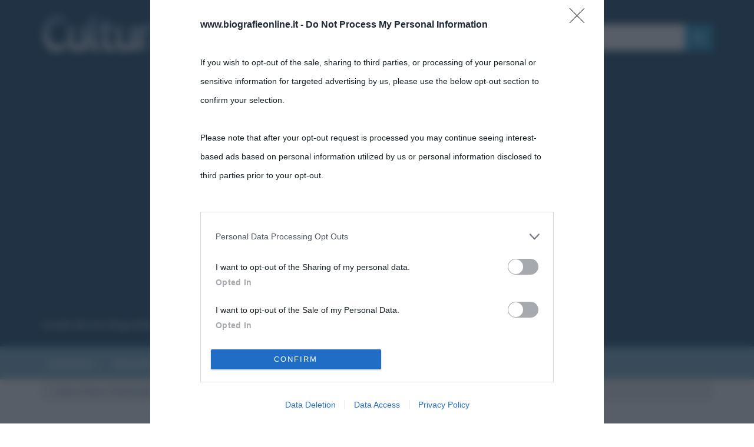

--- FILE ---
content_type: text/html; charset=UTF-8
request_url: https://cultura.biografieonline.it/kate-middleton-libro-eva-grippa/00-kate-middleton-getty/
body_size: 23538
content:

<!DOCTYPE html>
<html lang="it-IT">
<head>
<meta charset="UTF-8" />
<meta name="viewport" content="width=device-width, initial-scale=1">
<link rel="profile" href="//gmpg.org/xfn/11" />
<link rel="pingback" href="https://cultura.biografieonline.it/xmlrpc.php" />
<link rel='stylesheet' href='//biografieonline.it/css/mstyle.css' type='text/css' media='all'/>
<!--<link href="https://fonts.googleapis.com/css?family=Raleway:400,700" rel="stylesheet" />-->
<link href="https://fonts.googleapis.com/css?family=Mulish:400,700" rel="stylesheet" />
<meta name='robots' content='index, follow, max-image-preview:large, max-snippet:-1, max-video-preview:-1' />

<!-- Google Tag Manager for WordPress by gtm4wp.com -->
<script data-cfasync="false" data-pagespeed-no-defer>
	var gtm4wp_datalayer_name = "dataLayer";
	var dataLayer = dataLayer || [];
</script>
<!-- End Google Tag Manager for WordPress by gtm4wp.com -->
	<!-- This site is optimized with the Yoast SEO plugin v26.7 - https://yoast.com/wordpress/plugins/seo/ -->
	<title>Kate Middleton</title>
	<link rel="canonical" href="https://cultura.biografieonline.it/kate-middleton-libro-eva-grippa/00-kate-middleton-getty/" />
	<meta property="og:locale" content="it_IT" />
	<meta property="og:type" content="article" />
	<meta property="og:title" content="Kate Middleton" />
	<meta property="og:description" content="Kate Middleton" />
	<meta property="og:url" content="https://cultura.biografieonline.it/kate-middleton-libro-eva-grippa/00-kate-middleton-getty/" />
	<meta property="og:site_name" content="Cultura" />
	<meta property="article:publisher" content="https://www.facebook.com/stefano.moraschini" />
	<meta property="article:modified_time" content="2022-01-11T15:40:44+00:00" />
	<meta property="og:image" content="https://cultura.biografieonline.it/kate-middleton-libro-eva-grippa/00-kate-middleton-getty" />
	<meta property="og:image:width" content="2080" />
	<meta property="og:image:height" content="1302" />
	<meta property="og:image:type" content="image/jpeg" />
	<meta name="twitter:card" content="summary_large_image" />
	<meta name="twitter:site" content="@stefanomora" />
	<script type="application/ld+json" class="yoast-schema-graph">{"@context":"https://schema.org","@graph":[{"@type":"WebPage","@id":"https://cultura.biografieonline.it/kate-middleton-libro-eva-grippa/00-kate-middleton-getty/","url":"https://cultura.biografieonline.it/kate-middleton-libro-eva-grippa/00-kate-middleton-getty/","name":"Kate Middleton","isPartOf":{"@id":"https://cultura.biografieonline.it/#website"},"primaryImageOfPage":{"@id":"https://cultura.biografieonline.it/kate-middleton-libro-eva-grippa/00-kate-middleton-getty/#primaryimage"},"image":{"@id":"https://cultura.biografieonline.it/kate-middleton-libro-eva-grippa/00-kate-middleton-getty/#primaryimage"},"thumbnailUrl":"https://cultura.biografieonline.it/wp-content/uploads/2022/01/00-kate-middleton-getty.jpg","datePublished":"2022-01-11T14:23:51+00:00","dateModified":"2022-01-11T15:40:44+00:00","breadcrumb":{"@id":"https://cultura.biografieonline.it/kate-middleton-libro-eva-grippa/00-kate-middleton-getty/#breadcrumb"},"inLanguage":"it-IT","potentialAction":[{"@type":"ReadAction","target":["https://cultura.biografieonline.it/kate-middleton-libro-eva-grippa/00-kate-middleton-getty/"]}]},{"@type":"ImageObject","inLanguage":"it-IT","@id":"https://cultura.biografieonline.it/kate-middleton-libro-eva-grippa/00-kate-middleton-getty/#primaryimage","url":"https://cultura.biografieonline.it/wp-content/uploads/2022/01/00-kate-middleton-getty.jpg","contentUrl":"https://cultura.biografieonline.it/wp-content/uploads/2022/01/00-kate-middleton-getty.jpg","width":2080,"height":1302,"caption":"Kate Middleton"},{"@type":"BreadcrumbList","@id":"https://cultura.biografieonline.it/kate-middleton-libro-eva-grippa/00-kate-middleton-getty/#breadcrumb","itemListElement":[{"@type":"ListItem","position":1,"name":"Cultura","item":"https://cultura.biografieonline.it/"},{"@type":"ListItem","position":2,"name":"News","item":"https://cultura.biografieonline.it/argomento/news/"},{"@type":"ListItem","position":3,"name":"Kate Middleton, luci e ombre: libro della royal watcher Eva Grippa","item":"https://cultura.biografieonline.it/kate-middleton-libro-eva-grippa/"},{"@type":"ListItem","position":4,"name":"Kate Middleton"}]},{"@type":"WebSite","@id":"https://cultura.biografieonline.it/#website","url":"https://cultura.biografieonline.it/","name":"Cultura","description":"Canale del sito Biografieonline.it","publisher":{"@id":"https://cultura.biografieonline.it/#/schema/person/73af73536d99f1a00c626fc6378b2ec4"},"potentialAction":[{"@type":"SearchAction","target":{"@type":"EntryPoint","urlTemplate":"https://cultura.biografieonline.it/?s={search_term_string}"},"query-input":{"@type":"PropertyValueSpecification","valueRequired":true,"valueName":"search_term_string"}}],"inLanguage":"it-IT"},{"@type":["Person","Organization"],"@id":"https://cultura.biografieonline.it/#/schema/person/73af73536d99f1a00c626fc6378b2ec4","name":"Stefano Moraschini","image":{"@type":"ImageObject","inLanguage":"it-IT","@id":"https://cultura.biografieonline.it/#/schema/person/image/","url":"https://cultura.biografieonline.it/wp-content/uploads/2016/12/cropped-cultura-logo.png","contentUrl":"https://cultura.biografieonline.it/wp-content/uploads/2016/12/cropped-cultura-logo.png","width":602,"height":210,"caption":"Stefano Moraschini"},"logo":{"@id":"https://cultura.biografieonline.it/#/schema/person/image/"},"description":"Stefano Moraschini lavora sul web dal 1999. Ha fondato Biografieonline.it nel 2003. Legge e scrive su, per, in, tra e fra molti siti, soprattutto i suoi, tra cui questo. Quando non legge e non scrive, nuota, pedala e corre. È degustatore professionale e giudice internazionale di birre e formaggi. Copywriter e storyteller, aiuta le persone a posizionarsi sul web raccontando la loro storia. Puoi metterti in contatto con lui su Instagram, LinkedIn, Facebook.","sameAs":["https://biografieonline.it","https://www.facebook.com/stefano.moraschini","https://www.instagram.com/stefano.mora/","https://x.com/stefanomora"]}]}</script>
	<!-- / Yoast SEO plugin. -->


<link rel='dns-prefetch' href='//www.googletagmanager.com' />
<link rel="alternate" type="application/rss+xml" title="Cultura &raquo; Feed" href="https://cultura.biografieonline.it/feed/" />
<link rel="alternate" type="application/rss+xml" title="Cultura &raquo; Feed dei commenti" href="https://cultura.biografieonline.it/comments/feed/" />
<link rel="alternate" type="application/rss+xml" title="Cultura &raquo; Kate Middleton Feed dei commenti" href="https://cultura.biografieonline.it/kate-middleton-libro-eva-grippa/00-kate-middleton-getty/feed/" />
<link rel="alternate" title="oEmbed (JSON)" type="application/json+oembed" href="https://cultura.biografieonline.it/wp-json/oembed/1.0/embed?url=https%3A%2F%2Fcultura.biografieonline.it%2Fkate-middleton-libro-eva-grippa%2F00-kate-middleton-getty%2F" />
<link rel="alternate" title="oEmbed (XML)" type="text/xml+oembed" href="https://cultura.biografieonline.it/wp-json/oembed/1.0/embed?url=https%3A%2F%2Fcultura.biografieonline.it%2Fkate-middleton-libro-eva-grippa%2F00-kate-middleton-getty%2F&#038;format=xml" />
<meta property="og:url" content="https://cultura.biografieonline.it/kate-middleton-libro-eva-grippa/00-kate-middleton-getty/"/>
    <style id='wp-img-auto-sizes-contain-inline-css' type='text/css'>
img:is([sizes=auto i],[sizes^="auto," i]){contain-intrinsic-size:3000px 1500px}
/*# sourceURL=wp-img-auto-sizes-contain-inline-css */
</style>
<link rel='stylesheet' id='amazon-default-styles-css' href='https://cultura.biografieonline.it/wp-content/plugins/amazon-product-in-a-post-plugin/css/amazon-default-plugin-styles.css?ver=1614001931' type='text/css' media='all' />
<link rel='stylesheet' id='amazon-frontend-styles-css' href='https://cultura.biografieonline.it/wp-content/plugins/amazon-product-in-a-post-plugin/css/amazon-frontend.css?ver=1614001931' type='text/css' media='all' />
<link rel='stylesheet' id='sbi_styles-css' href='https://cultura.biografieonline.it/wp-content/plugins/instagram-feed/css/sbi-styles.min.css?ver=6.10.0' type='text/css' media='all' />
<style id='wp-emoji-styles-inline-css' type='text/css'>

	img.wp-smiley, img.emoji {
		display: inline !important;
		border: none !important;
		box-shadow: none !important;
		height: 1em !important;
		width: 1em !important;
		margin: 0 0.07em !important;
		vertical-align: -0.1em !important;
		background: none !important;
		padding: 0 !important;
	}
/*# sourceURL=wp-emoji-styles-inline-css */
</style>
<style id='wp-block-library-inline-css' type='text/css'>
:root{--wp-block-synced-color:#7a00df;--wp-block-synced-color--rgb:122,0,223;--wp-bound-block-color:var(--wp-block-synced-color);--wp-editor-canvas-background:#ddd;--wp-admin-theme-color:#007cba;--wp-admin-theme-color--rgb:0,124,186;--wp-admin-theme-color-darker-10:#006ba1;--wp-admin-theme-color-darker-10--rgb:0,107,160.5;--wp-admin-theme-color-darker-20:#005a87;--wp-admin-theme-color-darker-20--rgb:0,90,135;--wp-admin-border-width-focus:2px}@media (min-resolution:192dpi){:root{--wp-admin-border-width-focus:1.5px}}.wp-element-button{cursor:pointer}:root .has-very-light-gray-background-color{background-color:#eee}:root .has-very-dark-gray-background-color{background-color:#313131}:root .has-very-light-gray-color{color:#eee}:root .has-very-dark-gray-color{color:#313131}:root .has-vivid-green-cyan-to-vivid-cyan-blue-gradient-background{background:linear-gradient(135deg,#00d084,#0693e3)}:root .has-purple-crush-gradient-background{background:linear-gradient(135deg,#34e2e4,#4721fb 50%,#ab1dfe)}:root .has-hazy-dawn-gradient-background{background:linear-gradient(135deg,#faaca8,#dad0ec)}:root .has-subdued-olive-gradient-background{background:linear-gradient(135deg,#fafae1,#67a671)}:root .has-atomic-cream-gradient-background{background:linear-gradient(135deg,#fdd79a,#004a59)}:root .has-nightshade-gradient-background{background:linear-gradient(135deg,#330968,#31cdcf)}:root .has-midnight-gradient-background{background:linear-gradient(135deg,#020381,#2874fc)}:root{--wp--preset--font-size--normal:16px;--wp--preset--font-size--huge:42px}.has-regular-font-size{font-size:1em}.has-larger-font-size{font-size:2.625em}.has-normal-font-size{font-size:var(--wp--preset--font-size--normal)}.has-huge-font-size{font-size:var(--wp--preset--font-size--huge)}.has-text-align-center{text-align:center}.has-text-align-left{text-align:left}.has-text-align-right{text-align:right}.has-fit-text{white-space:nowrap!important}#end-resizable-editor-section{display:none}.aligncenter{clear:both}.items-justified-left{justify-content:flex-start}.items-justified-center{justify-content:center}.items-justified-right{justify-content:flex-end}.items-justified-space-between{justify-content:space-between}.screen-reader-text{border:0;clip-path:inset(50%);height:1px;margin:-1px;overflow:hidden;padding:0;position:absolute;width:1px;word-wrap:normal!important}.screen-reader-text:focus{background-color:#ddd;clip-path:none;color:#444;display:block;font-size:1em;height:auto;left:5px;line-height:normal;padding:15px 23px 14px;text-decoration:none;top:5px;width:auto;z-index:100000}html :where(.has-border-color){border-style:solid}html :where([style*=border-top-color]){border-top-style:solid}html :where([style*=border-right-color]){border-right-style:solid}html :where([style*=border-bottom-color]){border-bottom-style:solid}html :where([style*=border-left-color]){border-left-style:solid}html :where([style*=border-width]){border-style:solid}html :where([style*=border-top-width]){border-top-style:solid}html :where([style*=border-right-width]){border-right-style:solid}html :where([style*=border-bottom-width]){border-bottom-style:solid}html :where([style*=border-left-width]){border-left-style:solid}html :where(img[class*=wp-image-]){height:auto;max-width:100%}:where(figure){margin:0 0 1em}html :where(.is-position-sticky){--wp-admin--admin-bar--position-offset:var(--wp-admin--admin-bar--height,0px)}@media screen and (max-width:600px){html :where(.is-position-sticky){--wp-admin--admin-bar--position-offset:0px}}

/*# sourceURL=wp-block-library-inline-css */
</style><style id='global-styles-inline-css' type='text/css'>
:root{--wp--preset--aspect-ratio--square: 1;--wp--preset--aspect-ratio--4-3: 4/3;--wp--preset--aspect-ratio--3-4: 3/4;--wp--preset--aspect-ratio--3-2: 3/2;--wp--preset--aspect-ratio--2-3: 2/3;--wp--preset--aspect-ratio--16-9: 16/9;--wp--preset--aspect-ratio--9-16: 9/16;--wp--preset--color--black: #000000;--wp--preset--color--cyan-bluish-gray: #abb8c3;--wp--preset--color--white: #ffffff;--wp--preset--color--pale-pink: #f78da7;--wp--preset--color--vivid-red: #cf2e2e;--wp--preset--color--luminous-vivid-orange: #ff6900;--wp--preset--color--luminous-vivid-amber: #fcb900;--wp--preset--color--light-green-cyan: #7bdcb5;--wp--preset--color--vivid-green-cyan: #00d084;--wp--preset--color--pale-cyan-blue: #8ed1fc;--wp--preset--color--vivid-cyan-blue: #0693e3;--wp--preset--color--vivid-purple: #9b51e0;--wp--preset--gradient--vivid-cyan-blue-to-vivid-purple: linear-gradient(135deg,rgb(6,147,227) 0%,rgb(155,81,224) 100%);--wp--preset--gradient--light-green-cyan-to-vivid-green-cyan: linear-gradient(135deg,rgb(122,220,180) 0%,rgb(0,208,130) 100%);--wp--preset--gradient--luminous-vivid-amber-to-luminous-vivid-orange: linear-gradient(135deg,rgb(252,185,0) 0%,rgb(255,105,0) 100%);--wp--preset--gradient--luminous-vivid-orange-to-vivid-red: linear-gradient(135deg,rgb(255,105,0) 0%,rgb(207,46,46) 100%);--wp--preset--gradient--very-light-gray-to-cyan-bluish-gray: linear-gradient(135deg,rgb(238,238,238) 0%,rgb(169,184,195) 100%);--wp--preset--gradient--cool-to-warm-spectrum: linear-gradient(135deg,rgb(74,234,220) 0%,rgb(151,120,209) 20%,rgb(207,42,186) 40%,rgb(238,44,130) 60%,rgb(251,105,98) 80%,rgb(254,248,76) 100%);--wp--preset--gradient--blush-light-purple: linear-gradient(135deg,rgb(255,206,236) 0%,rgb(152,150,240) 100%);--wp--preset--gradient--blush-bordeaux: linear-gradient(135deg,rgb(254,205,165) 0%,rgb(254,45,45) 50%,rgb(107,0,62) 100%);--wp--preset--gradient--luminous-dusk: linear-gradient(135deg,rgb(255,203,112) 0%,rgb(199,81,192) 50%,rgb(65,88,208) 100%);--wp--preset--gradient--pale-ocean: linear-gradient(135deg,rgb(255,245,203) 0%,rgb(182,227,212) 50%,rgb(51,167,181) 100%);--wp--preset--gradient--electric-grass: linear-gradient(135deg,rgb(202,248,128) 0%,rgb(113,206,126) 100%);--wp--preset--gradient--midnight: linear-gradient(135deg,rgb(2,3,129) 0%,rgb(40,116,252) 100%);--wp--preset--font-size--small: 13px;--wp--preset--font-size--medium: 20px;--wp--preset--font-size--large: 36px;--wp--preset--font-size--x-large: 42px;--wp--preset--spacing--20: 0.44rem;--wp--preset--spacing--30: 0.67rem;--wp--preset--spacing--40: 1rem;--wp--preset--spacing--50: 1.5rem;--wp--preset--spacing--60: 2.25rem;--wp--preset--spacing--70: 3.38rem;--wp--preset--spacing--80: 5.06rem;--wp--preset--shadow--natural: 6px 6px 9px rgba(0, 0, 0, 0.2);--wp--preset--shadow--deep: 12px 12px 50px rgba(0, 0, 0, 0.4);--wp--preset--shadow--sharp: 6px 6px 0px rgba(0, 0, 0, 0.2);--wp--preset--shadow--outlined: 6px 6px 0px -3px rgb(255, 255, 255), 6px 6px rgb(0, 0, 0);--wp--preset--shadow--crisp: 6px 6px 0px rgb(0, 0, 0);}:where(.is-layout-flex){gap: 0.5em;}:where(.is-layout-grid){gap: 0.5em;}body .is-layout-flex{display: flex;}.is-layout-flex{flex-wrap: wrap;align-items: center;}.is-layout-flex > :is(*, div){margin: 0;}body .is-layout-grid{display: grid;}.is-layout-grid > :is(*, div){margin: 0;}:where(.wp-block-columns.is-layout-flex){gap: 2em;}:where(.wp-block-columns.is-layout-grid){gap: 2em;}:where(.wp-block-post-template.is-layout-flex){gap: 1.25em;}:where(.wp-block-post-template.is-layout-grid){gap: 1.25em;}.has-black-color{color: var(--wp--preset--color--black) !important;}.has-cyan-bluish-gray-color{color: var(--wp--preset--color--cyan-bluish-gray) !important;}.has-white-color{color: var(--wp--preset--color--white) !important;}.has-pale-pink-color{color: var(--wp--preset--color--pale-pink) !important;}.has-vivid-red-color{color: var(--wp--preset--color--vivid-red) !important;}.has-luminous-vivid-orange-color{color: var(--wp--preset--color--luminous-vivid-orange) !important;}.has-luminous-vivid-amber-color{color: var(--wp--preset--color--luminous-vivid-amber) !important;}.has-light-green-cyan-color{color: var(--wp--preset--color--light-green-cyan) !important;}.has-vivid-green-cyan-color{color: var(--wp--preset--color--vivid-green-cyan) !important;}.has-pale-cyan-blue-color{color: var(--wp--preset--color--pale-cyan-blue) !important;}.has-vivid-cyan-blue-color{color: var(--wp--preset--color--vivid-cyan-blue) !important;}.has-vivid-purple-color{color: var(--wp--preset--color--vivid-purple) !important;}.has-black-background-color{background-color: var(--wp--preset--color--black) !important;}.has-cyan-bluish-gray-background-color{background-color: var(--wp--preset--color--cyan-bluish-gray) !important;}.has-white-background-color{background-color: var(--wp--preset--color--white) !important;}.has-pale-pink-background-color{background-color: var(--wp--preset--color--pale-pink) !important;}.has-vivid-red-background-color{background-color: var(--wp--preset--color--vivid-red) !important;}.has-luminous-vivid-orange-background-color{background-color: var(--wp--preset--color--luminous-vivid-orange) !important;}.has-luminous-vivid-amber-background-color{background-color: var(--wp--preset--color--luminous-vivid-amber) !important;}.has-light-green-cyan-background-color{background-color: var(--wp--preset--color--light-green-cyan) !important;}.has-vivid-green-cyan-background-color{background-color: var(--wp--preset--color--vivid-green-cyan) !important;}.has-pale-cyan-blue-background-color{background-color: var(--wp--preset--color--pale-cyan-blue) !important;}.has-vivid-cyan-blue-background-color{background-color: var(--wp--preset--color--vivid-cyan-blue) !important;}.has-vivid-purple-background-color{background-color: var(--wp--preset--color--vivid-purple) !important;}.has-black-border-color{border-color: var(--wp--preset--color--black) !important;}.has-cyan-bluish-gray-border-color{border-color: var(--wp--preset--color--cyan-bluish-gray) !important;}.has-white-border-color{border-color: var(--wp--preset--color--white) !important;}.has-pale-pink-border-color{border-color: var(--wp--preset--color--pale-pink) !important;}.has-vivid-red-border-color{border-color: var(--wp--preset--color--vivid-red) !important;}.has-luminous-vivid-orange-border-color{border-color: var(--wp--preset--color--luminous-vivid-orange) !important;}.has-luminous-vivid-amber-border-color{border-color: var(--wp--preset--color--luminous-vivid-amber) !important;}.has-light-green-cyan-border-color{border-color: var(--wp--preset--color--light-green-cyan) !important;}.has-vivid-green-cyan-border-color{border-color: var(--wp--preset--color--vivid-green-cyan) !important;}.has-pale-cyan-blue-border-color{border-color: var(--wp--preset--color--pale-cyan-blue) !important;}.has-vivid-cyan-blue-border-color{border-color: var(--wp--preset--color--vivid-cyan-blue) !important;}.has-vivid-purple-border-color{border-color: var(--wp--preset--color--vivid-purple) !important;}.has-vivid-cyan-blue-to-vivid-purple-gradient-background{background: var(--wp--preset--gradient--vivid-cyan-blue-to-vivid-purple) !important;}.has-light-green-cyan-to-vivid-green-cyan-gradient-background{background: var(--wp--preset--gradient--light-green-cyan-to-vivid-green-cyan) !important;}.has-luminous-vivid-amber-to-luminous-vivid-orange-gradient-background{background: var(--wp--preset--gradient--luminous-vivid-amber-to-luminous-vivid-orange) !important;}.has-luminous-vivid-orange-to-vivid-red-gradient-background{background: var(--wp--preset--gradient--luminous-vivid-orange-to-vivid-red) !important;}.has-very-light-gray-to-cyan-bluish-gray-gradient-background{background: var(--wp--preset--gradient--very-light-gray-to-cyan-bluish-gray) !important;}.has-cool-to-warm-spectrum-gradient-background{background: var(--wp--preset--gradient--cool-to-warm-spectrum) !important;}.has-blush-light-purple-gradient-background{background: var(--wp--preset--gradient--blush-light-purple) !important;}.has-blush-bordeaux-gradient-background{background: var(--wp--preset--gradient--blush-bordeaux) !important;}.has-luminous-dusk-gradient-background{background: var(--wp--preset--gradient--luminous-dusk) !important;}.has-pale-ocean-gradient-background{background: var(--wp--preset--gradient--pale-ocean) !important;}.has-electric-grass-gradient-background{background: var(--wp--preset--gradient--electric-grass) !important;}.has-midnight-gradient-background{background: var(--wp--preset--gradient--midnight) !important;}.has-small-font-size{font-size: var(--wp--preset--font-size--small) !important;}.has-medium-font-size{font-size: var(--wp--preset--font-size--medium) !important;}.has-large-font-size{font-size: var(--wp--preset--font-size--large) !important;}.has-x-large-font-size{font-size: var(--wp--preset--font-size--x-large) !important;}
/*# sourceURL=global-styles-inline-css */
</style>

<style id='classic-theme-styles-inline-css' type='text/css'>
/*! This file is auto-generated */
.wp-block-button__link{color:#fff;background-color:#32373c;border-radius:9999px;box-shadow:none;text-decoration:none;padding:calc(.667em + 2px) calc(1.333em + 2px);font-size:1.125em}.wp-block-file__button{background:#32373c;color:#fff;text-decoration:none}
/*# sourceURL=/wp-includes/css/classic-themes.min.css */
</style>
<link rel='stylesheet' id='simple-youtube-responsive-css' href='https://cultura.biografieonline.it/wp-content/plugins/simple-youtube-responsive/css/yt-responsive.css?ver=3.2.5' type='text/css' media='all' />
<link rel='stylesheet' id='YoutubeShortcodeMargenn-css' href='https://cultura.biografieonline.it/wp-content/plugins/youtube-shortcode/youtube-shortcode.css?ver=b55aa053bb2f62e88c578cae1f2adf9b' type='text/css' media='all' />
<link rel='stylesheet' id='colormag_style-css' href='https://cultura.biografieonline.it/wp-content/themes/colormag-bol/style.css?ver=92.1.8' type='text/css' media='all' />
<link rel='stylesheet' id='colormag-fontawesome-css' href='https://cultura.biografieonline.it/wp-content/themes/colormag/fontawesome/css/font-awesome.min.css?ver=92.1.8' type='text/css' media='all' />
<link rel='stylesheet' id='wp-pagenavi-css' href='https://cultura.biografieonline.it/wp-content/plugins/wp-pagenavi/pagenavi-css.css?ver=2.70' type='text/css' media='all' />
<link rel='stylesheet' id='amazon-lightbox-css' href='https://cultura.biografieonline.it/wp-content/plugins/amazon-product-in-a-post-plugin/css/amazon-lightbox.css?ver=1614001931' type='text/css' media='all' />
<link rel='stylesheet' id='wp-advanced-rp-css-css' href='https://cultura.biografieonline.it/wp-content/plugins/advanced-recent-posts-widget/css/advanced-recent-posts-widget.css?ver=b55aa053bb2f62e88c578cae1f2adf9b' type='text/css' media='all' />
<script type="9dcd5de956e73cd3b8c24743-text/javascript" id="jquery-core-js-extra">
/* <![CDATA[ */
var appipTemplates = {"templates":[{"location":"core","name":"Di Default","ID":"default"},{"location":"product","name":"Amazon Layout","ID":"amazon-layout"},{"location":"products","name":"Alternativo","ID":"fluffy"},{"location":"product","name":"Scuro","ID":"dark"},{"location":"product","name":"Dark: Immagine Di Destra","ID":"dark-reversed"},{"location":"product","name":"Dark: Immagine In Alto","ID":"dark-image-top"},{"location":"product","name":"Luce","ID":"light"},{"location":"product","name":"Luce: Immagine Di Destra","ID":"light-reversed"},{"location":"product","name":"Luce: L'Immagine In Alto","ID":"light-image-top"},{"location":"search","name":"Griglia Di Layout","ID":"grid"}]};
//# sourceURL=jquery-core-js-extra
/* ]]> */
</script>
<script type="9dcd5de956e73cd3b8c24743-text/javascript" src="https://cultura.biografieonline.it/wp-includes/js/jquery/jquery.min.js?ver=3.7.1" id="jquery-core-js"></script>
<script type="9dcd5de956e73cd3b8c24743-text/javascript" src="https://cultura.biografieonline.it/wp-includes/js/jquery/jquery-migrate.min.js?ver=3.4.1" id="jquery-migrate-js"></script>
<script type="9dcd5de956e73cd3b8c24743-text/javascript" src="https://cultura.biografieonline.it/wp-content/plugins/sticky-menu-or-anything-on-scroll/assets/js/jq-sticky-anything.min.js?ver=2.1.1" id="stickyAnythingLib-js"></script>

<!-- Snippet del tag Google (gtag.js) aggiunto da Site Kit -->
<!-- Snippet Google Analytics aggiunto da Site Kit -->
<script type="9dcd5de956e73cd3b8c24743-text/javascript" src="https://www.googletagmanager.com/gtag/js?id=G-CKXKST3ETC" id="google_gtagjs-js" async></script>
<script type="9dcd5de956e73cd3b8c24743-text/javascript" id="google_gtagjs-js-after">
/* <![CDATA[ */
window.dataLayer = window.dataLayer || [];function gtag(){dataLayer.push(arguments);}
gtag("set","linker",{"domains":["cultura.biografieonline.it"]});
gtag("js", new Date());
gtag("set", "developer_id.dZTNiMT", true);
gtag("config", "G-CKXKST3ETC");
//# sourceURL=google_gtagjs-js-after
/* ]]> */
</script>
<script type="9dcd5de956e73cd3b8c24743-text/javascript" src="https://cultura.biografieonline.it/wp-content/plugins/amazon-product-in-a-post-plugin/js/amazon-lightbox.js?ver=1614001931" id="amazon-lightbox-js"></script>
<link rel="https://api.w.org/" href="https://cultura.biografieonline.it/wp-json/" /><link rel="alternate" title="JSON" type="application/json" href="https://cultura.biografieonline.it/wp-json/wp/v2/media/38085" /><link rel="EditURI" type="application/rsd+xml" title="RSD" href="https://cultura.biografieonline.it/xmlrpc.php?rsd" />
		<meta property="fb:pages" content="99478392726" />
		<meta name="generator" content="Site Kit by Google 1.168.0" />
<!-- Google Tag Manager for WordPress by gtm4wp.com -->
<!-- GTM Container placement set to footer -->
<script data-cfasync="false" data-pagespeed-no-defer>
	var dataLayer_content = {"pagePostAuthor":"Cristiana Lenoci","instantArticle":false};
	dataLayer.push( dataLayer_content );
</script>
<script data-cfasync="false" data-pagespeed-no-defer>
(function(w,d,s,l,i){w[l]=w[l]||[];w[l].push({'gtm.start':
new Date().getTime(),event:'gtm.js'});var f=d.getElementsByTagName(s)[0],
j=d.createElement(s),dl=l!='dataLayer'?'&l='+l:'';j.async=true;j.src=
'//www.googletagmanager.com/gtm.js?id='+i+dl;f.parentNode.insertBefore(j,f);
})(window,document,'script','dataLayer','GTM-W8XTSLH');
</script>
<!-- End Google Tag Manager for WordPress by gtm4wp.com -->      <meta name="onesignal" content="wordpress-plugin"/>
            <script type="9dcd5de956e73cd3b8c24743-text/javascript">

      window.OneSignalDeferred = window.OneSignalDeferred || [];

      OneSignalDeferred.push(function(OneSignal) {
        var oneSignal_options = {};
        window._oneSignalInitOptions = oneSignal_options;

        oneSignal_options['serviceWorkerParam'] = { scope: '/' };
oneSignal_options['serviceWorkerPath'] = 'OneSignalSDKWorker.js.php';

        OneSignal.Notifications.setDefaultUrl("https://cultura.biografieonline.it");

        oneSignal_options['wordpress'] = true;
oneSignal_options['appId'] = 'ce643dda-77fd-4cd8-825f-0e5884c60268';
oneSignal_options['allowLocalhostAsSecureOrigin'] = true;
oneSignal_options['welcomeNotification'] = { };
oneSignal_options['welcomeNotification']['title'] = "";
oneSignal_options['welcomeNotification']['message'] = "Grazie!";
oneSignal_options['path'] = "https://cultura.biografieonline.it/wp-content/plugins/onesignal-free-web-push-notifications/sdk_files/";
oneSignal_options['safari_web_id'] = "web.onesignal.auto.31ca14f2-9a64-44ce-b1fb-164017f55430";
oneSignal_options['promptOptions'] = { };
oneSignal_options['promptOptions']['actionMessage'] = "Ricevi notifica dei nuovi contenuti. Prova. Potrai annullare in ogni momento.";
oneSignal_options['promptOptions']['exampleNotificationTitleDesktop'] = "Notifica di esempio";
oneSignal_options['promptOptions']['exampleNotificationMessageDesktop'] = "Notifiche desktop (esempio)";
oneSignal_options['promptOptions']['exampleNotificationTitleMobile'] = "Notifica di esempio (mobile)";
oneSignal_options['promptOptions']['exampleNotificationMessageMobile'] = "Notifiche mobile (esempio)";
oneSignal_options['promptOptions']['exampleNotificationCaption'] = "(puoi sempre annullare la tua iscrizione)";
oneSignal_options['promptOptions']['acceptButtonText'] = "OK";
oneSignal_options['promptOptions']['cancelButtonText'] = "No, grazie";
oneSignal_options['promptOptions']['siteName'] = "https://cultura.biografieonline.it";
oneSignal_options['promptOptions']['autoAcceptTitle'] = "Click OK";
oneSignal_options['notifyButton'] = { };
oneSignal_options['notifyButton']['enable'] = true;
oneSignal_options['notifyButton']['position'] = 'bottom-right';
oneSignal_options['notifyButton']['theme'] = 'default';
oneSignal_options['notifyButton']['size'] = 'large';
oneSignal_options['notifyButton']['showCredit'] = true;
oneSignal_options['notifyButton']['text'] = {};
oneSignal_options['notifyButton']['text']['tip.state.unsubscribed'] = 'Aggiornamenti: clicca la campanella, poi CONSENTI';
oneSignal_options['notifyButton']['text']['tip.state.subscribed'] = 'Grazie';
oneSignal_options['notifyButton']['text']['tip.state.blocked'] = 'Hai bloccato le notifiche';
oneSignal_options['notifyButton']['text']['message.action.subscribed'] = 'Grazie per la fiducia!';
oneSignal_options['notifyButton']['text']['message.action.resubscribed'] = 'Grazie per la nuova iscrizione';
oneSignal_options['notifyButton']['text']['message.action.unsubscribed'] = 'Non riceverai più le notifiche';
oneSignal_options['notifyButton']['text']['dialog.main.title'] = 'Imposta le notifiche del sito';
oneSignal_options['notifyButton']['text']['dialog.main.button.subscribe'] = 'Ricevi';
oneSignal_options['notifyButton']['text']['dialog.main.button.unsubscribe'] = 'Annullare le notifiche? Non riceverai più aggiornamenti.';
oneSignal_options['notifyButton']['text']['dialog.blocked.title'] = 'Sblocca le notifiche';
oneSignal_options['notifyButton']['text']['dialog.blocked.message'] = 'Segui le istruzioni per consentire le notifiche:';
              OneSignal.init(window._oneSignalInitOptions);
              OneSignal.Slidedown.promptPush()      });

      function documentInitOneSignal() {
        var oneSignal_elements = document.getElementsByClassName("OneSignal-prompt");

        var oneSignalLinkClickHandler = function(event) { OneSignal.Notifications.requestPermission(); event.preventDefault(); };        for(var i = 0; i < oneSignal_elements.length; i++)
          oneSignal_elements[i].addEventListener('click', oneSignalLinkClickHandler, false);
      }

      if (document.readyState === 'complete') {
           documentInitOneSignal();
      }
      else {
           window.addEventListener("load", function(event){
               documentInitOneSignal();
          });
      }
    </script>
<style type="text/css" id="custom-background-css">
body.custom-background { background-color: #ffffff; }
</style>
	
<meta property="fb:app_id" content="361519790544806" />

<script src="https://assets.evolutionadv.it/culturabiografieonline_it/culturabiografieonline_it.new.js" type="9dcd5de956e73cd3b8c24743-text/javascript"></script><script async src="https://t.seedtag.com/t/7197-1821-01.js" type="9dcd5de956e73cd3b8c24743-text/javascript"></script><script src="https://jsc.mgid.com/site/581444.js" async type="9dcd5de956e73cd3b8c24743-text/javascript"></script>
</head>

<body data-rssslsocial=0 data-rssslsocial=0 data-rsssl=1 class="attachment wp-singular attachment-template-default single single-attachment postid-38085 attachmentid-38085 attachment-jpeg custom-background wp-custom-logo wp-embed-responsive wp-theme-colormag wp-child-theme-colormag-bol right-sidebar wide">
	
	<amp-auto-ads type="adsense" data-ad-client="ca-pub-6097652395555753"></amp-auto-ads>

<div id="page" class="hfeed site">
		<header id="masthead" class="site-header clearfix">
		<div id="header-text-nav-container" class="clearfix">
         
			
			<div class="inner-wrap">
				
				<div id="header-text-nav-wrap" class="clearfix">
					<div id="header-left-section">
													<div id="header-logo-image">
								
								<a href="https://cultura.biografieonline.it/" class="custom-logo-link" rel="home"><img width="602" height="210" src="https://cultura.biografieonline.it/wp-content/uploads/2016/12/cropped-cultura-logo.png" class="custom-logo" alt="Cultura" decoding="async" fetchpriority="high" srcset="https://cultura.biografieonline.it/wp-content/uploads/2016/12/cropped-cultura-logo.png 602w, https://cultura.biografieonline.it/wp-content/uploads/2016/12/cropped-cultura-logo-300x105.png 300w" sizes="(max-width: 602px) 100vw, 602px" /></a>							</div><!-- #header-logo-image -->
												<div id="header-text" class="">
                                             <h3 id="site-title">
                           <a href="https://cultura.biografieonline.it/" title="Cultura" rel="home">Cultura</a>
                        </h3>
                     						</div><!-- #header-text -->
					</div><!-- #header-left-section -->
					
					<div id="header-right-section">
												<div id="header-right-sidebar" class="clearfix">
						<aside id="search-3" class="widget widget_search clearfix"><form action="https://cultura.biografieonline.it/" class="search-form searchform clearfix" method="get">
   <div class="search-wrap">
      <input type="text" placeholder="Cerca" class="s field" name="s">
      <button class="search-icon" type="submit" style="height:46px;"></button>
   </div>
</form><!-- .searchform --></aside>						</div>
									    	</div><!-- #header-right-section -->

						<div class="clearfix"></div>
						<!-- site-description -->
						              	<div id="site-description">Canale del sito Biografieonline.it</div>
           	<!-- #site-description -->
					

			   </div><!-- #header-text-nav-wrap -->

			</div><!-- .inner-wrap -->

						
			<nav id="site-navigation" class="main-navigation clearfix" role="navigation">
				<div class="inner-wrap clearfix">
					               <h4 class="menu-toggle"></h4>
               <div class="menu-primary-container"><ul id="menu-head-menu" class="menu"><li id="menu-item-10" class="menu-item menu-item-type-taxonomy menu-item-object-category menu-item-has-children menu-item-10"><a href="https://cultura.biografieonline.it/argomento/curiosita/">Curiosità</a>
<ul class="sub-menu">
	<li id="menu-item-26599" class="menu-item menu-item-type-taxonomy menu-item-object-category menu-item-26599"><a href="https://cultura.biografieonline.it/argomento/modi-di-dire/">Modi di dire</a></li>
	<li id="menu-item-17268" class="menu-item menu-item-type-taxonomy menu-item-object-category menu-item-17268"><a href="https://cultura.biografieonline.it/argomento/curiosita/perche/">Perché</a></li>
	<li id="menu-item-17269" class="menu-item menu-item-type-taxonomy menu-item-object-category menu-item-17269"><a href="https://cultura.biografieonline.it/argomento/curiosita/differenze/">Differenze</a></li>
	<li id="menu-item-28526" class="menu-item menu-item-type-taxonomy menu-item-object-category menu-item-28526"><a href="https://cultura.biografieonline.it/argomento/curiosita/tradizioni/">Tradizioni</a></li>
	<li id="menu-item-6816" class="menu-item menu-item-type-taxonomy menu-item-object-category menu-item-6816"><a href="https://cultura.biografieonline.it/argomento/luoghi/">Luoghi</a></li>
	<li id="menu-item-92" class="menu-item menu-item-type-taxonomy menu-item-object-category menu-item-92"><a href="https://cultura.biografieonline.it/argomento/scienze-e-tecnologie/">Scienze e tecnologie</a></li>
	<li id="menu-item-6825" class="menu-item menu-item-type-taxonomy menu-item-object-category menu-item-has-children menu-item-6825"><a href="https://cultura.biografieonline.it/argomento/sport/">Sport</a>
	<ul class="sub-menu">
		<li id="menu-item-21788" class="menu-item menu-item-type-taxonomy menu-item-object-category menu-item-21788"><a href="https://cultura.biografieonline.it/argomento/sport/storia-dello-sport/">Storia dello Sport</a></li>
	</ul>
</li>
</ul>
</li>
<li id="menu-item-20656" class="menu-item menu-item-type-taxonomy menu-item-object-category menu-item-20656"><a href="https://cultura.biografieonline.it/argomento/letteratura/libri/riassunti/">Riassunti</a></li>
<li id="menu-item-6818" class="menu-item menu-item-type-custom menu-item-object-custom menu-item-has-children menu-item-6818"><a href="#">Arti</a>
<ul class="sub-menu">
	<li id="menu-item-17263" class="menu-item menu-item-type-taxonomy menu-item-object-category menu-item-has-children menu-item-17263"><a href="https://cultura.biografieonline.it/argomento/arte/quadri-famosi/">Quadri famosi</a>
	<ul class="sub-menu">
		<li id="menu-item-17986" class="menu-item menu-item-type-taxonomy menu-item-object-category menu-item-17986"><a href="https://cultura.biografieonline.it/argomento/arte/quadri-famosi/autoritratti-famosi/">Autoritratti famosi</a></li>
	</ul>
</li>
	<li id="menu-item-17372" class="menu-item menu-item-type-taxonomy menu-item-object-category menu-item-17372"><a href="https://cultura.biografieonline.it/argomento/arte/sculture-famose/">Sculture famose</a></li>
	<li id="menu-item-21789" class="menu-item menu-item-type-taxonomy menu-item-object-category menu-item-has-children menu-item-21789"><a href="https://cultura.biografieonline.it/argomento/arte/">Arte</a>
	<ul class="sub-menu">
		<li id="menu-item-21786" class="menu-item menu-item-type-taxonomy menu-item-object-category menu-item-21786"><a href="https://cultura.biografieonline.it/argomento/arte/storia-dell-arte/">Storia dell&#8217;Arte</a></li>
	</ul>
</li>
	<li id="menu-item-18701" class="menu-item menu-item-type-taxonomy menu-item-object-category menu-item-18701"><a href="https://cultura.biografieonline.it/argomento/arte/movimenti-artistici/">Movimenti artistici</a></li>
	<li id="menu-item-17985" class="menu-item menu-item-type-taxonomy menu-item-object-category menu-item-17985"><a href="https://cultura.biografieonline.it/argomento/arte/musei/">Musei</a></li>
	<li id="menu-item-6815" class="menu-item menu-item-type-taxonomy menu-item-object-category menu-item-has-children menu-item-6815"><a href="https://cultura.biografieonline.it/argomento/musica/">Musica</a>
	<ul class="sub-menu">
		<li id="menu-item-18485" class="menu-item menu-item-type-taxonomy menu-item-object-category menu-item-18485"><a href="https://cultura.biografieonline.it/argomento/musica/opere-liriche/">Opere liriche</a></li>
		<li id="menu-item-21785" class="menu-item menu-item-type-taxonomy menu-item-object-category menu-item-21785"><a href="https://cultura.biografieonline.it/argomento/musica/storia-del-rock/">Storia del Rock</a></li>
	</ul>
</li>
	<li id="menu-item-30159" class="menu-item menu-item-type-taxonomy menu-item-object-category menu-item-30159"><a href="https://cultura.biografieonline.it/argomento/arte/design/">Design</a></li>
</ul>
</li>
<li id="menu-item-8191" class="menu-item menu-item-type-taxonomy menu-item-object-category menu-item-has-children menu-item-8191"><a href="https://cultura.biografieonline.it/argomento/letteratura/">Letteratura</a>
<ul class="sub-menu">
	<li id="menu-item-36941" class="menu-item menu-item-type-taxonomy menu-item-object-category menu-item-36941"><a href="https://cultura.biografieonline.it/argomento/letteratura/mitologia/">Mitologia</a></li>
	<li id="menu-item-17465" class="menu-item menu-item-type-taxonomy menu-item-object-category menu-item-17465"><a href="https://cultura.biografieonline.it/argomento/letteratura/poesie/">Poesie (parafrasi)</a></li>
	<li id="menu-item-69" class="menu-item menu-item-type-taxonomy menu-item-object-category menu-item-69"><a href="https://cultura.biografieonline.it/argomento/letteratura/libri/">Libri</a></li>
</ul>
</li>
<li id="menu-item-47" class="menu-item menu-item-type-taxonomy menu-item-object-category menu-item-has-children menu-item-47"><a href="https://cultura.biografieonline.it/argomento/cinema/">Cinema</a>
<ul class="sub-menu">
	<li id="menu-item-17845" class="menu-item menu-item-type-taxonomy menu-item-object-category menu-item-17845"><a href="https://cultura.biografieonline.it/argomento/cinema/recensioni-film/">Recensioni film</a></li>
	<li id="menu-item-20657" class="menu-item menu-item-type-taxonomy menu-item-object-category menu-item-20657"><a href="https://cultura.biografieonline.it/argomento/cinema/riassunti-film/">Riassunti film</a></li>
	<li id="menu-item-14" class="menu-item menu-item-type-custom menu-item-object-custom menu-item-14"><a href="https://aforismi.meglio.it/frasi-dei-film.htm">Frasi dei film</a></li>
</ul>
</li>
<li id="menu-item-11" class="menu-item menu-item-type-taxonomy menu-item-object-category menu-item-has-children menu-item-11"><a href="https://cultura.biografieonline.it/argomento/storia/">Eventi storici</a>
<ul class="sub-menu">
	<li id="menu-item-21777" class="menu-item menu-item-type-taxonomy menu-item-object-category menu-item-has-children menu-item-21777"><a href="https://cultura.biografieonline.it/argomento/guerre/">Guerre</a>
	<ul class="sub-menu">
		<li id="menu-item-21758" class="menu-item menu-item-type-taxonomy menu-item-object-category menu-item-21758"><a href="https://cultura.biografieonline.it/argomento/storia/prima-guerra-mondiale/">Prima Guerra Mondiale</a></li>
		<li id="menu-item-21755" class="menu-item menu-item-type-taxonomy menu-item-object-category menu-item-21755"><a href="https://cultura.biografieonline.it/argomento/storia/seconda-guerra-mondiale/">Seconda Guerra Mondiale</a></li>
	</ul>
</li>
	<li id="menu-item-21787" class="menu-item menu-item-type-taxonomy menu-item-object-category menu-item-21787"><a href="https://cultura.biografieonline.it/argomento/storia/storia-della-tv/">Storia della TV</a></li>
	<li id="menu-item-21784" class="menu-item menu-item-type-taxonomy menu-item-object-category menu-item-has-children menu-item-21784"><a href="https://cultura.biografieonline.it/argomento/storia-del-giornalismo/">Storia del giornalismo</a>
	<ul class="sub-menu">
		<li id="menu-item-934" class="menu-item menu-item-type-taxonomy menu-item-object-category menu-item-934"><a href="https://cultura.biografieonline.it/argomento/cronaca-nera/">Cronaca nera</a></li>
	</ul>
</li>
	<li id="menu-item-6817" class="menu-item menu-item-type-taxonomy menu-item-object-category menu-item-6817"><a href="https://cultura.biografieonline.it/argomento/religioni/">Religioni</a></li>
</ul>
</li>
<li id="menu-item-21753" class="menu-item menu-item-type-taxonomy menu-item-object-category menu-item-has-children menu-item-21753"><a href="https://cultura.biografieonline.it/argomento/salute/">Salute</a>
<ul class="sub-menu">
	<li id="menu-item-21756" class="menu-item menu-item-type-taxonomy menu-item-object-category menu-item-21756"><a href="https://cultura.biografieonline.it/argomento/salute/rimedi-naturali/">Rimedi naturali</a></li>
	<li id="menu-item-21757" class="menu-item menu-item-type-taxonomy menu-item-object-category menu-item-21757"><a href="https://cultura.biografieonline.it/argomento/salute/medicina-alternativa/">Medicina alternativa</a></li>
</ul>
</li>
<li id="menu-item-13" class="menu-item menu-item-type-custom menu-item-object-custom menu-item-has-children menu-item-13"><a href="https://biografieonline.it">Biografie</a>
<ul class="sub-menu">
	<li id="menu-item-20653" class="menu-item menu-item-type-taxonomy menu-item-object-category menu-item-has-children menu-item-20653"><a href="https://cultura.biografieonline.it/argomento/persone/">Persone</a>
	<ul class="sub-menu">
		<li id="menu-item-20654" class="menu-item menu-item-type-taxonomy menu-item-object-category menu-item-20654"><a href="https://cultura.biografieonline.it/argomento/persone/coppie-famose/">Coppie famose</a></li>
		<li id="menu-item-20655" class="menu-item menu-item-type-taxonomy menu-item-object-category menu-item-20655"><a href="https://cultura.biografieonline.it/argomento/persone/interviste/">Interviste</a></li>
	</ul>
</li>
	<li id="menu-item-6826" class="menu-item menu-item-type-custom menu-item-object-custom menu-item-6826"><a href="https://biografieonline.it/indice.htm?letter=a">Indice dei nomi</a></li>
	<li id="menu-item-7733" class="menu-item menu-item-type-custom menu-item-object-custom menu-item-7733"><a href="https://biografieonline.it/foto-di-personaggi-famosi.htm">Foto di personaggi famosi</a></li>
	<li id="menu-item-4923" class="menu-item menu-item-type-custom menu-item-object-custom menu-item-4923"><a href="https://biografieonline.it/ricorrenze.htm">Ricorrenze</a></li>
	<li id="menu-item-6827" class="menu-item menu-item-type-custom menu-item-object-custom menu-item-6827"><a href="https://biografieonline.it/tema.htm">Temi</a></li>
</ul>
</li>
<li id="menu-item-6828" class="menu-item menu-item-type-custom menu-item-object-custom menu-item-has-children menu-item-6828"><a href="https://aforismi.meglio.it">Aforismi</a>
<ul class="sub-menu">
	<li id="menu-item-15149" class="menu-item menu-item-type-custom menu-item-object-custom menu-item-15149"><a href="https://aforismi.meglio.it/frasi-cultura.htm">Frasi sulla cultura</a></li>
	<li id="menu-item-7629" class="menu-item menu-item-type-custom menu-item-object-custom menu-item-7629"><a href="https://aforismi.meglio.it/frasi-con-immagini.htm">Frasi belle con immagini</a></li>
	<li id="menu-item-6829" class="menu-item menu-item-type-custom menu-item-object-custom menu-item-6829"><a href="https://aforismi.meglio.it/frasi-a-tema.htm">Frasi a tema</a></li>
	<li id="menu-item-6830" class="menu-item menu-item-type-custom menu-item-object-custom menu-item-6830"><a href="https://aforismi.meglio.it/aforisma-del-giorno.htm">La frase del giorno</a></li>
	<li id="menu-item-15052" class="menu-item menu-item-type-custom menu-item-object-custom menu-item-15052"><a href="https://aforismi.meglio.it/poesie.htm">Poesie (testi)</a></li>
	<li id="menu-item-15054" class="menu-item menu-item-type-custom menu-item-object-custom menu-item-15054"><a href="https://aforismi.meglio.it/storie.htm">Storie con morale</a></li>
	<li id="menu-item-15053" class="menu-item menu-item-type-custom menu-item-object-custom menu-item-15053"><a href="https://aforismi.meglio.it/incipit-opere.htm">Incipit</a></li>
	<li id="menu-item-14134" class="menu-item menu-item-type-custom menu-item-object-custom menu-item-14134"><a href="https://aforismi.meglio.it/facebook-cover.htm" title="Immagini di copertina per Facebook">Facebook cover</a></li>
</ul>
</li>
</ul></div>                              				</div>
			</nav>

		</div><!-- #header-text-nav-container -->

		
	</header>
			<div id="main" class="clearfix">
		
		<div class="inner-wrap clearfix">
			
			<p id="breadcrumbs"><span><span><a href="https://cultura.biografieonline.it/">Cultura</a></span> / <span><a href="https://cultura.biografieonline.it/argomento/news/">News</a></span> / <span><a href="https://cultura.biografieonline.it/kate-middleton-libro-eva-grippa/">Kate Middleton, luci e ombre: libro della royal watcher Eva Grippa</a></span> / <span class="breadcrumb_last" aria-current="page"><strong>Kate Middleton</strong></span></span></p>				
			<div class="text-center spacerb"><div class="gptslot" data-adunitid="0"></div></div>
	
	<div id="primary">
		<div id="content" class="clearfix">

		
		
		
				<article id="post-38085" class="image-attachment post-38085 attachment type-attachment status-inherit hentry">
					<header class="entry-header">
						<h1 class="entry-title">Kate Middleton</h1>
						
						<h2>Fotografia / immagine</h2>

						<footer class="entry-meta">
							<span class="meta-prep meta-prep-entry-date">Pubblicata in data </span> <span class="entry-date"><time class="entry-date" datetime="2022-01-11T16:23:51+02:00">11 Gennaio 2022</time></span> <br/>Dimensioni dell'immagine: 2080 &times; 1302 &bull; <a href="https://cultura.biografieonline.it/wp-content/uploads/2022/01/00-kate-middleton-getty.jpg" title="Kate Middleton">Apri l'immagine nelle dimensioni originali</a> <br/>Foto presente nell'articolo <a href="https://cultura.biografieonline.it/kate-middleton-libro-eva-grippa/" title="Kate Middleton, luci e ombre: libro della royal watcher Eva Grippa" rel="gallery"><strong>Kate Middleton, luci e ombre: libro della royal watcher Eva Grippa</strong></a>.													</footer><!-- .entry-meta -->

						<hr/>

						<ul class="default-wp-page clearfix">
							<li class="previous"><a href='https://cultura.biografieonline.it/kate-middleton-libro-eva-grippa/libro/'>&larr; Precedente</a></li>
							<li class="next"><a href='https://cultura.biografieonline.it/kate-middleton-libro-eva-grippa/kate-middleton-libro-eva-grippa/'>Successivo &rarr;</a></li>
						</ul>
					</header><!-- .entry-header -->
					
					<hr/>
					
					<!-- AddThis Button BEGIN -->
<div class="addthis_toolbox addthis_default_style fl" addthis:url="https://cultura.biografieonline.it/kate-middleton-libro-eva-grippa/00-kate-middleton-getty/">
<a class="addthis_button_facebook_like" fb:like:layout="button_count" fb:like:width="100"></a>
<a class="addthis_button_pinterest_pinit"></a>
<a class="addthis_button_tweet" tw:via="biografieonline"></a>
<!--<a class="addthis_counter addthis_pill_style"></a>-->
</div>
<!-- AddThis Button END -->
<div class="printfriendly pf-button  pf-alignleft">
                    <a href="#" rel="nofollow" onclick="if (!window.__cfRLUnblockHandlers) return false; window.print(); pfTrackEvent(&#039;Kate Middleton&#039;); return false;" title="Printer Friendly, PDF & Email" data-cf-modified-9dcd5de956e73cd3b8c24743-="">
                    <img class="pf-button-img" src="https://cdn.printfriendly.com/buttons/print-button.png" alt="Print Friendly, PDF & Email" style="width: 66px;height: 24px;"  />
                    </a>
                </div>
<div class="erase"></div>					
					<div class="entry-content">

						<div class="entry-attachment">
							<div class="attachment">
								<a href="https://cultura.biografieonline.it/kate-middleton-libro-eva-grippa/kate-middleton-libro-eva-grippa/" title="Kate Middleton" rel="attachment"><img width="960" height="601" src="https://cultura.biografieonline.it/wp-content/uploads/2022/01/00-kate-middleton-getty.jpg" class="attachment-960x960 size-960x960" alt="Kate Middleton" decoding="async" srcset="https://cultura.biografieonline.it/wp-content/uploads/2022/01/00-kate-middleton-getty.jpg 2080w, https://cultura.biografieonline.it/wp-content/uploads/2022/01/00-kate-middleton-getty-300x188.jpg 300w, https://cultura.biografieonline.it/wp-content/uploads/2022/01/00-kate-middleton-getty-1024x641.jpg 1024w, https://cultura.biografieonline.it/wp-content/uploads/2022/01/00-kate-middleton-getty-768x481.jpg 768w, https://cultura.biografieonline.it/wp-content/uploads/2022/01/00-kate-middleton-getty-1536x961.jpg 1536w, https://cultura.biografieonline.it/wp-content/uploads/2022/01/00-kate-middleton-getty-2048x1282.jpg 2048w" sizes="(max-width: 960px) 100vw, 960px" /></a>

																<div class="entry-caption">
									<h4><p>Kate Middleton</p>
</h4>
								</div>
															</div><!-- .attachment -->

						</div><!-- .entry-attachment -->

						<div class="entry-description">
							<p>Kate Middleton</p>
<!--Ad Injection:bottom-->
<div style=''><center><div class="spacerv-lg text-center">
<script async src="https://pagead2.googlesyndication.com/pagead/js/adsbygoogle.js?client=ca-pub-6097652395555753" crossorigin="anonymous" type="9dcd5de956e73cd3b8c24743-text/javascript"></script>
<!-- cultura - responsive -->
<ins class="adsbygoogle"
     style="display:block"
     data-ad-client="ca-pub-6097652395555753"
     data-ad-slot="8905086563"
     data-ad-format="auto"
     data-full-width-responsive="true"></ins>
<script type="9dcd5de956e73cd3b8c24743-text/javascript">
     (adsbygoogle = window.adsbygoogle || []).push({});
</script>
</div></center></div>													</div><!-- .entry-description -->

					</div><!-- .entry-content -->
					
					<!--<div class="spacert spacerb text-center"><? // php include($inc_dir. "evolution.intext.txt"); ?></div>-->

				</article><!-- #post -->

				
						
			
		</div><!-- #content -->
	</div><!-- #primary -->

	
<div id="secondary">
	
	<aside id="text-12" class="widget widget_text clearfix">			<div class="textwidget"><div class="spacerb" align="center"><a href="https://twitter.com/biografieonline" class="twitter-follow-button" data-show-count="true" data-lang="it" data-size="large">Segui @biografieonline</a>
<script type="9dcd5de956e73cd3b8c24743-text/javascript">!function(d,s,id){var js,fjs=d.getElementsByTagName(s)[0],p=/^http:/.test(d.location)?'http':'https';if(!d.getElementById(id)){js=d.createElement(s);js.id=id;js.src=p+'://platform.twitter.com/widgets.js';fjs.parentNode.insertBefore(js,fjs);}}(document, 'script', 'twitter-wjs');</script></div>

<div class="text-center"><div class="gptslot" data-adunitid="4"></div></div></div>
		</aside><aside id="advanced-recent-posts-3" class="widget advanced_recent_posts_widget clearfix"><h3 class="widget-title"><span>Articoli recenti</span></h3><ul>

			<li class="recent-post-item">

				<a  href="https://cultura.biografieonline.it/telefonare-mentre-si-fa-benzina/" rel="bookmark" title="Perché è pericoloso usare il cellulare mentre si fa benzina?" class="post-title">Perché è pericoloso usare il cellulare mentre si fa benzina?</a>

					                

				
			</li>

		
			<li class="recent-post-item">

				<a  href="https://cultura.biografieonline.it/olimpiadi-dalleta-antica-ai-primi-giochi-olimpici-moderni/" rel="bookmark" title="Olimpiadi: dall&#8217;età antica ai primi Giochi Olimpici moderni" class="post-title">Olimpiadi: dall&#8217;età antica ai primi Giochi Olimpici moderni</a>

					                

				
			</li>

		
			<li class="recent-post-item">

				<a  href="https://cultura.biografieonline.it/perche-la-nostra-voce-registrata-e-diversa/" rel="bookmark" title="Perchè la nostra voce registrata é diversa?" class="post-title">Perchè la nostra voce registrata é diversa?</a>

					                

				
			</li>

		
			<li class="recent-post-item">

				<a  href="https://cultura.biografieonline.it/emozioni-sentimenti-differenze/" rel="bookmark" title="Differenza tra emozioni e sentimenti" class="post-title">Differenza tra emozioni e sentimenti</a>

					                

				
			</li>

		
			<li class="recent-post-item">

				<a  href="https://cultura.biografieonline.it/u2-1987-the-joshua-tree/" rel="bookmark" title="U2, The Joshua Tree (1987)" class="post-title">U2, The Joshua Tree (1987)</a>

					                

				
			</li>

		
			<li class="recent-post-item">

				<a  href="https://cultura.biografieonline.it/festa-della-liberazione-25-aprile/" rel="bookmark" title="25 aprile: Festa della Liberazione" class="post-title">25 aprile: Festa della Liberazione</a>

					                

				
			</li>

		
			<li class="recent-post-item">

				<a  href="https://cultura.biografieonline.it/tirocinio-stage-differenze/" rel="bookmark" title="Tirocinio e stage: differenze, significato e pronuncia corretta" class="post-title">Tirocinio e stage: differenze, significato e pronuncia corretta</a>

					                

				
			</li>

		
			<li class="recent-post-item">

				<a  href="https://cultura.biografieonline.it/i-have-a-dream-discorso-italiano/" rel="bookmark" title="I have a dream, il discorso di Martin Luther King" class="post-title">I have a dream, il discorso di Martin Luther King</a>

					                

				
			</li>

		
			<li class="recent-post-item">

				<a  href="https://cultura.biografieonline.it/purgatorio-canti-9-16-riassunto/" rel="bookmark" title="Il Purgatorio: riassunto dei canti dal IX al XVI" class="post-title">Il Purgatorio: riassunto dei canti dal IX al XVI</a>

					                

				
			</li>

		
			<li class="recent-post-item">

				<a  href="https://cultura.biografieonline.it/parlare-a-vanvera/" rel="bookmark" title="Perché si dice parlare a vanvera. Cos&#8217;è la vanvera?" class="post-title">Perché si dice parlare a vanvera. Cos&#8217;è la vanvera?</a>

					                

				
			</li>

		
			<li class="recent-post-item">

				<a  href="https://cultura.biografieonline.it/scoperta-e-invenzione-qual-e-la-differenza/" rel="bookmark" title="Scoperta e invenzione: qual è la differenza?" class="post-title">Scoperta e invenzione: qual è la differenza?</a>

					                

				
			</li>

		
			<li class="recent-post-item">

				<a  href="https://cultura.biografieonline.it/la-linea-rossa-durante-la-guerra-fredda/" rel="bookmark" title="La Linea rossa durante la Guerra Fredda" class="post-title">La Linea rossa durante la Guerra Fredda</a>

					                

				
			</li>

		
			<li class="recent-post-item">

				<a  href="https://cultura.biografieonline.it/riassunto-martin-eden/" rel="bookmark" title="Martin Eden, romanzo di Jack London: riassunto e commento" class="post-title">Martin Eden, romanzo di Jack London: riassunto e commento</a>

					                

				
			</li>

		
			<li class="recent-post-item">

				<a  href="https://cultura.biografieonline.it/come-le-iene-decidono-il-sesso-dei-figli/" rel="bookmark" title="Come fanno le iene a decidere il sesso dei loro cuccioli?" class="post-title">Come fanno le iene a decidere il sesso dei loro cuccioli?</a>

					                

				
			</li>

		
			<li class="recent-post-item">

				<a  href="https://cultura.biografieonline.it/osteopatia-chiropratica-differenze/" rel="bookmark" title="Differenza tra osteopatia e chiropratica" class="post-title">Differenza tra osteopatia e chiropratica</a>

					                

				
			</li>

		</ul>
</aside><aside id="text-27" class="widget widget_text clearfix"><h3 class="widget-title"><span>Seguimi su Instagram</span></h3>			<div class="textwidget">
<div id="sb_instagram"  class="sbi sbi_mob_col_1 sbi_tab_col_2 sbi_col_2" style="padding-bottom: 10px; width: 100%;"	 data-feedid="*1"  data-res="auto" data-cols="2" data-colsmobile="1" data-colstablet="2" data-num="6" data-nummobile="" data-item-padding="5"	 data-shortcode-atts="{}"  data-postid="38085" data-locatornonce="37ab7bbd0c" data-imageaspectratio="1:1" data-sbi-flags="favorLocal">
	
	<div id="sbi_images"  style="gap: 10px;">
		<div class="sbi_item sbi_type_carousel sbi_new sbi_transition"
	id="sbi_17948969667073774" data-date="1767719322">
	<div class="sbi_photo_wrap">
		<a class="sbi_photo" href="https://www.instagram.com/p/DTLVRVejONy/" target="_blank" rel="noopener nofollow"
			data-full-res="https://scontent-vie1-1.cdninstagram.com/v/t51.82787-15/611724318_18546835714051685_7497961931326129427_n.jpg?stp=dst-jpg_e35_tt6&#038;_nc_cat=101&#038;ccb=7-5&#038;_nc_sid=18de74&#038;efg=eyJlZmdfdGFnIjoiQ0FST1VTRUxfSVRFTS5iZXN0X2ltYWdlX3VybGdlbi5DMyJ9&#038;_nc_ohc=WUQAg41D4L4Q7kNvwG2dQkC&#038;_nc_oc=AdnOtLYp0J-md8I2Q63lrQnVMGG3OAlYJDaKGCDR1WNfZJFxkzu6xMNbFFuIgDECVZY&#038;_nc_zt=23&#038;_nc_ht=scontent-vie1-1.cdninstagram.com&#038;edm=ANo9K5cEAAAA&#038;_nc_gid=hFUdH7fzX574O-Wh06hmew&#038;oh=00_Afqj0wzUPasqABs0wjgPiu5mgURbD4FKMyQlTEMQ_Y0fOw&#038;oe=6964BAD8"
			data-img-src-set="{&quot;d&quot;:&quot;https:\/\/scontent-vie1-1.cdninstagram.com\/v\/t51.82787-15\/611724318_18546835714051685_7497961931326129427_n.jpg?stp=dst-jpg_e35_tt6&amp;_nc_cat=101&amp;ccb=7-5&amp;_nc_sid=18de74&amp;efg=eyJlZmdfdGFnIjoiQ0FST1VTRUxfSVRFTS5iZXN0X2ltYWdlX3VybGdlbi5DMyJ9&amp;_nc_ohc=WUQAg41D4L4Q7kNvwG2dQkC&amp;_nc_oc=AdnOtLYp0J-md8I2Q63lrQnVMGG3OAlYJDaKGCDR1WNfZJFxkzu6xMNbFFuIgDECVZY&amp;_nc_zt=23&amp;_nc_ht=scontent-vie1-1.cdninstagram.com&amp;edm=ANo9K5cEAAAA&amp;_nc_gid=hFUdH7fzX574O-Wh06hmew&amp;oh=00_Afqj0wzUPasqABs0wjgPiu5mgURbD4FKMyQlTEMQ_Y0fOw&amp;oe=6964BAD8&quot;,&quot;150&quot;:&quot;https:\/\/scontent-vie1-1.cdninstagram.com\/v\/t51.82787-15\/611724318_18546835714051685_7497961931326129427_n.jpg?stp=dst-jpg_e35_tt6&amp;_nc_cat=101&amp;ccb=7-5&amp;_nc_sid=18de74&amp;efg=eyJlZmdfdGFnIjoiQ0FST1VTRUxfSVRFTS5iZXN0X2ltYWdlX3VybGdlbi5DMyJ9&amp;_nc_ohc=WUQAg41D4L4Q7kNvwG2dQkC&amp;_nc_oc=AdnOtLYp0J-md8I2Q63lrQnVMGG3OAlYJDaKGCDR1WNfZJFxkzu6xMNbFFuIgDECVZY&amp;_nc_zt=23&amp;_nc_ht=scontent-vie1-1.cdninstagram.com&amp;edm=ANo9K5cEAAAA&amp;_nc_gid=hFUdH7fzX574O-Wh06hmew&amp;oh=00_Afqj0wzUPasqABs0wjgPiu5mgURbD4FKMyQlTEMQ_Y0fOw&amp;oe=6964BAD8&quot;,&quot;320&quot;:&quot;https:\/\/scontent-vie1-1.cdninstagram.com\/v\/t51.82787-15\/611724318_18546835714051685_7497961931326129427_n.jpg?stp=dst-jpg_e35_tt6&amp;_nc_cat=101&amp;ccb=7-5&amp;_nc_sid=18de74&amp;efg=eyJlZmdfdGFnIjoiQ0FST1VTRUxfSVRFTS5iZXN0X2ltYWdlX3VybGdlbi5DMyJ9&amp;_nc_ohc=WUQAg41D4L4Q7kNvwG2dQkC&amp;_nc_oc=AdnOtLYp0J-md8I2Q63lrQnVMGG3OAlYJDaKGCDR1WNfZJFxkzu6xMNbFFuIgDECVZY&amp;_nc_zt=23&amp;_nc_ht=scontent-vie1-1.cdninstagram.com&amp;edm=ANo9K5cEAAAA&amp;_nc_gid=hFUdH7fzX574O-Wh06hmew&amp;oh=00_Afqj0wzUPasqABs0wjgPiu5mgURbD4FKMyQlTEMQ_Y0fOw&amp;oe=6964BAD8&quot;,&quot;640&quot;:&quot;https:\/\/scontent-vie1-1.cdninstagram.com\/v\/t51.82787-15\/611724318_18546835714051685_7497961931326129427_n.jpg?stp=dst-jpg_e35_tt6&amp;_nc_cat=101&amp;ccb=7-5&amp;_nc_sid=18de74&amp;efg=eyJlZmdfdGFnIjoiQ0FST1VTRUxfSVRFTS5iZXN0X2ltYWdlX3VybGdlbi5DMyJ9&amp;_nc_ohc=WUQAg41D4L4Q7kNvwG2dQkC&amp;_nc_oc=AdnOtLYp0J-md8I2Q63lrQnVMGG3OAlYJDaKGCDR1WNfZJFxkzu6xMNbFFuIgDECVZY&amp;_nc_zt=23&amp;_nc_ht=scontent-vie1-1.cdninstagram.com&amp;edm=ANo9K5cEAAAA&amp;_nc_gid=hFUdH7fzX574O-Wh06hmew&amp;oh=00_Afqj0wzUPasqABs0wjgPiu5mgURbD4FKMyQlTEMQ_Y0fOw&amp;oe=6964BAD8&quot;}">
			<span class="sbi-screenreader">Ti spiego le foto. 
BEST IN BEERS 2025
1. Cover: t</span>
			<svg class="svg-inline--fa fa-clone fa-w-16 sbi_lightbox_carousel_icon" aria-hidden="true" aria-label="Clone" data-fa-proƒcessed="" data-prefix="far" data-icon="clone" role="img" xmlns="http://www.w3.org/2000/svg" viewBox="0 0 512 512">
                    <path fill="currentColor" d="M464 0H144c-26.51 0-48 21.49-48 48v48H48c-26.51 0-48 21.49-48 48v320c0 26.51 21.49 48 48 48h320c26.51 0 48-21.49 48-48v-48h48c26.51 0 48-21.49 48-48V48c0-26.51-21.49-48-48-48zM362 464H54a6 6 0 0 1-6-6V150a6 6 0 0 1 6-6h42v224c0 26.51 21.49 48 48 48h224v42a6 6 0 0 1-6 6zm96-96H150a6 6 0 0 1-6-6V54a6 6 0 0 1 6-6h308a6 6 0 0 1 6 6v308a6 6 0 0 1-6 6z"></path>
                </svg>						<img decoding="async" src="https://cultura.biografieonline.it/wp-content/plugins/instagram-feed/img/placeholder.png" alt="Ti spiego le foto. 
BEST IN BEERS 2025
1. Cover: tecnica di degustazione avanzata.
2. Il concorso più importante in Italia @birradellanno 
3. È una grande responsabilità valutare le birre degli amici homebrewers (@mobi_movimentobirra).
4. Ho voluto iniziare la mia attività di referente Lombardia UBT qui, in collab con il ref. Lombardia UB (@thewallcraftbeer).
5. Evento @unionbirrai, in collab con @onaf_milano : 70 (SETTANTA❗️) formaggi in degustazione.
6. Mancavo da un po’; questo concorso mi piace moltissimo. Grazie @austrian.beer.challenge 
7. Concorso per homebrewers organizzato da me assieme a @ormabianca e @minchialozzzio ; orgoglioso di avere selezionato una giuria 100% UBT.
8. Beers ‘N’ Japan: le birre abbinate ai piatti giapponesi 🇯🇵 . Con la partecipazione straordinaria dello straordinario @pietrocarlobotta 
9. UBT Lombardia ospiti di @sakesommelieritalia 
10-11. Se non conosci @schiuma_craft_beer_village – il 1° Beer Festival sulla spiaggia – ci devi venire! Nelle foto: @chiara_carolei e @matteoselvi 
12. Sulle colline di uno dei borghi più belli d’Italia. Grazie @poderelabertacraftbeer 
13. Un concorso storico per gli hb! Grazie @la_brasseria_veneta
14. Ne faccio diverse durante l’anno. @luppolina_birraagricola è un posto magico dove puoi partecipare.
15. Una mostra casearia storica. E poi ❤️ Valtellina. Grazie @beertellina 
16. L’ho fatto tante volte in tanti contesti. Per la prima volta all’estero! Grazie @homebrewers_ticino 
17. Uno dei concorsi più importanti del mondo. Grazie @bbabrazil , @bahiabeer_ 
18. Consegna degli attestati. Che bel gruppo! Grazie @birrificiorurale per l’ospitalità
19. Che bello! È stato super divertente, anche per me intendo. E poi c’era pure il CalendAIro (si scrive così) di @il__sassa. Grazie @meltzbeer 
20. Faccio tante cose con i ragazzi di @personalbrewery , ma Beers ‘N’ Japan è insuperabile!

Hai partecipato a uno di questi momenti?
Scrivilo nei commenti.

Vorresti partecipare?
Uguale: scrivilo nei commenti." aria-hidden="true">
		</a>
	</div>
</div><div class="sbi_item sbi_type_video sbi_new sbi_transition"
	id="sbi_18101589757762899" data-date="1766408954">
	<div class="sbi_photo_wrap">
		<a class="sbi_photo" href="https://www.instagram.com/reel/DSkRr-aDHyG/" target="_blank" rel="noopener nofollow"
			data-full-res="https://scontent-vie1-1.cdninstagram.com/v/t51.82787-15/604931343_18544058779051685_5217220145181505899_n.jpg?stp=dst-jpg_e35_tt6&#038;_nc_cat=109&#038;ccb=7-5&#038;_nc_sid=18de74&#038;efg=eyJlZmdfdGFnIjoiQ0xJUFMuYmVzdF9pbWFnZV91cmxnZW4uQzMifQ%3D%3D&#038;_nc_ohc=oZsYVp7bMOYQ7kNvwFk4NAW&#038;_nc_oc=AdlPwdDaX3z1edpQbQKH4PTDML8CoF-dNpIY4WzIzNR0_S1gvePwjIrVBhjqZf8OopY&#038;_nc_zt=23&#038;_nc_ht=scontent-vie1-1.cdninstagram.com&#038;edm=ANo9K5cEAAAA&#038;_nc_gid=hFUdH7fzX574O-Wh06hmew&#038;oh=00_AfqI0mwRRZxnGB68rVo4uA3OSN1m39dh4tbt7Qtnob2eNg&#038;oe=6964C5C7"
			data-img-src-set="{&quot;d&quot;:&quot;https:\/\/scontent-vie1-1.cdninstagram.com\/v\/t51.82787-15\/604931343_18544058779051685_5217220145181505899_n.jpg?stp=dst-jpg_e35_tt6&amp;_nc_cat=109&amp;ccb=7-5&amp;_nc_sid=18de74&amp;efg=eyJlZmdfdGFnIjoiQ0xJUFMuYmVzdF9pbWFnZV91cmxnZW4uQzMifQ%3D%3D&amp;_nc_ohc=oZsYVp7bMOYQ7kNvwFk4NAW&amp;_nc_oc=AdlPwdDaX3z1edpQbQKH4PTDML8CoF-dNpIY4WzIzNR0_S1gvePwjIrVBhjqZf8OopY&amp;_nc_zt=23&amp;_nc_ht=scontent-vie1-1.cdninstagram.com&amp;edm=ANo9K5cEAAAA&amp;_nc_gid=hFUdH7fzX574O-Wh06hmew&amp;oh=00_AfqI0mwRRZxnGB68rVo4uA3OSN1m39dh4tbt7Qtnob2eNg&amp;oe=6964C5C7&quot;,&quot;150&quot;:&quot;https:\/\/scontent-vie1-1.cdninstagram.com\/v\/t51.82787-15\/604931343_18544058779051685_5217220145181505899_n.jpg?stp=dst-jpg_e35_tt6&amp;_nc_cat=109&amp;ccb=7-5&amp;_nc_sid=18de74&amp;efg=eyJlZmdfdGFnIjoiQ0xJUFMuYmVzdF9pbWFnZV91cmxnZW4uQzMifQ%3D%3D&amp;_nc_ohc=oZsYVp7bMOYQ7kNvwFk4NAW&amp;_nc_oc=AdlPwdDaX3z1edpQbQKH4PTDML8CoF-dNpIY4WzIzNR0_S1gvePwjIrVBhjqZf8OopY&amp;_nc_zt=23&amp;_nc_ht=scontent-vie1-1.cdninstagram.com&amp;edm=ANo9K5cEAAAA&amp;_nc_gid=hFUdH7fzX574O-Wh06hmew&amp;oh=00_AfqI0mwRRZxnGB68rVo4uA3OSN1m39dh4tbt7Qtnob2eNg&amp;oe=6964C5C7&quot;,&quot;320&quot;:&quot;https:\/\/scontent-vie1-1.cdninstagram.com\/v\/t51.82787-15\/604931343_18544058779051685_5217220145181505899_n.jpg?stp=dst-jpg_e35_tt6&amp;_nc_cat=109&amp;ccb=7-5&amp;_nc_sid=18de74&amp;efg=eyJlZmdfdGFnIjoiQ0xJUFMuYmVzdF9pbWFnZV91cmxnZW4uQzMifQ%3D%3D&amp;_nc_ohc=oZsYVp7bMOYQ7kNvwFk4NAW&amp;_nc_oc=AdlPwdDaX3z1edpQbQKH4PTDML8CoF-dNpIY4WzIzNR0_S1gvePwjIrVBhjqZf8OopY&amp;_nc_zt=23&amp;_nc_ht=scontent-vie1-1.cdninstagram.com&amp;edm=ANo9K5cEAAAA&amp;_nc_gid=hFUdH7fzX574O-Wh06hmew&amp;oh=00_AfqI0mwRRZxnGB68rVo4uA3OSN1m39dh4tbt7Qtnob2eNg&amp;oe=6964C5C7&quot;,&quot;640&quot;:&quot;https:\/\/scontent-vie1-1.cdninstagram.com\/v\/t51.82787-15\/604931343_18544058779051685_5217220145181505899_n.jpg?stp=dst-jpg_e35_tt6&amp;_nc_cat=109&amp;ccb=7-5&amp;_nc_sid=18de74&amp;efg=eyJlZmdfdGFnIjoiQ0xJUFMuYmVzdF9pbWFnZV91cmxnZW4uQzMifQ%3D%3D&amp;_nc_ohc=oZsYVp7bMOYQ7kNvwFk4NAW&amp;_nc_oc=AdlPwdDaX3z1edpQbQKH4PTDML8CoF-dNpIY4WzIzNR0_S1gvePwjIrVBhjqZf8OopY&amp;_nc_zt=23&amp;_nc_ht=scontent-vie1-1.cdninstagram.com&amp;edm=ANo9K5cEAAAA&amp;_nc_gid=hFUdH7fzX574O-Wh06hmew&amp;oh=00_AfqI0mwRRZxnGB68rVo4uA3OSN1m39dh4tbt7Qtnob2eNg&amp;oe=6964C5C7&quot;}">
			<span class="sbi-screenreader">Ho abbinato e condotto la degustazione di birre co</span>
						<svg style="color: rgba(255,255,255,1)" class="svg-inline--fa fa-play fa-w-14 sbi_playbtn" aria-label="Play" aria-hidden="true" data-fa-processed="" data-prefix="fa" data-icon="play" role="presentation" xmlns="http://www.w3.org/2000/svg" viewBox="0 0 448 512"><path fill="currentColor" d="M424.4 214.7L72.4 6.6C43.8-10.3 0 6.1 0 47.9V464c0 37.5 40.7 60.1 72.4 41.3l352-208c31.4-18.5 31.5-64.1 0-82.6z"></path></svg>			<img decoding="async" src="https://cultura.biografieonline.it/wp-content/plugins/instagram-feed/img/placeholder.png" alt="Ho abbinato e condotto la degustazione di birre con dei piatti della cucina giapponese di altissimo livello.
Per la 4a volta!

Ogni volta non sapevamo se avremmo rifatto Beers ‘N’ Japan. E ogni volta è stata più incredibile della precedente.
Ora… Non perderti la prossima. Se ci sarà! 

Questa versione natalizia è partita con un sake e finita con l’amaro Megabuono. È stata ricchissima di ospiti: abbiamo avuto in collegamento da Tokyo @lorenzoferraboschi che ci ha raccontato il sake ed il suo mondo.
Poi abbiamo avuto gli interventi video di @lorenzo.mascherini , @paltrinieri.d , @dannis.yessid. E in sala: Mattia Monetti.

Grazie ❤️ a
@sakesommelieritalia 
@railroadbrew 
@birrificiowar 
@pintalpina 
@lamorobbiotta 

È stata una serata unica, come lo è ogni volta Beers ‘N’ Japan.

Perché?

Perché lo chef @pietrocarlobotta è un artista vero, appassionato e di rara eccellenza. 

Niente di tutto ciò potrebbe accadere se non esistessero i fantastici ragazzi di @personalbrewery 

Ci vediamo di nuovo qui, il 17 gennaio, con @chiara_carolei e un’altra serata speciale: le birre affumicate con i formaggi affumicati!

Info tra pochi giorni.

Per non perderla, seguimi." aria-hidden="true">
		</a>
	</div>
</div><div class="sbi_item sbi_type_image sbi_new sbi_transition"
	id="sbi_18080781347154556" data-date="1765625764">
	<div class="sbi_photo_wrap">
		<a class="sbi_photo" href="https://www.instagram.com/p/DSM8IJOjCAq/" target="_blank" rel="noopener nofollow"
			data-full-res="https://scontent-vie1-1.cdninstagram.com/v/t51.82787-15/600374814_18542463298051685_6087797806056629616_n.jpg?stp=dst-jpg_e35_tt6&#038;_nc_cat=104&#038;ccb=7-5&#038;_nc_sid=18de74&#038;efg=eyJlZmdfdGFnIjoiRkVFRC5iZXN0X2ltYWdlX3VybGdlbi5DMyJ9&#038;_nc_ohc=xvjPmF8_kLQQ7kNvwElef13&#038;_nc_oc=AdnJuOqUOfAu1Fgi2wPzylcTgzaFdinT_V9yitkANBpkkiueLUst9s7Atcvtn-eyXh0&#038;_nc_zt=23&#038;_nc_ht=scontent-vie1-1.cdninstagram.com&#038;edm=ANo9K5cEAAAA&#038;_nc_gid=hFUdH7fzX574O-Wh06hmew&#038;oh=00_AfqCiOod6QWQv_d4_OBLKddlPfQ-xCExCo41Zn7-YXyy9w&#038;oe=6964CA5A"
			data-img-src-set="{&quot;d&quot;:&quot;https:\/\/scontent-vie1-1.cdninstagram.com\/v\/t51.82787-15\/600374814_18542463298051685_6087797806056629616_n.jpg?stp=dst-jpg_e35_tt6&amp;_nc_cat=104&amp;ccb=7-5&amp;_nc_sid=18de74&amp;efg=eyJlZmdfdGFnIjoiRkVFRC5iZXN0X2ltYWdlX3VybGdlbi5DMyJ9&amp;_nc_ohc=xvjPmF8_kLQQ7kNvwElef13&amp;_nc_oc=AdnJuOqUOfAu1Fgi2wPzylcTgzaFdinT_V9yitkANBpkkiueLUst9s7Atcvtn-eyXh0&amp;_nc_zt=23&amp;_nc_ht=scontent-vie1-1.cdninstagram.com&amp;edm=ANo9K5cEAAAA&amp;_nc_gid=hFUdH7fzX574O-Wh06hmew&amp;oh=00_AfqCiOod6QWQv_d4_OBLKddlPfQ-xCExCo41Zn7-YXyy9w&amp;oe=6964CA5A&quot;,&quot;150&quot;:&quot;https:\/\/scontent-vie1-1.cdninstagram.com\/v\/t51.82787-15\/600374814_18542463298051685_6087797806056629616_n.jpg?stp=dst-jpg_e35_tt6&amp;_nc_cat=104&amp;ccb=7-5&amp;_nc_sid=18de74&amp;efg=eyJlZmdfdGFnIjoiRkVFRC5iZXN0X2ltYWdlX3VybGdlbi5DMyJ9&amp;_nc_ohc=xvjPmF8_kLQQ7kNvwElef13&amp;_nc_oc=AdnJuOqUOfAu1Fgi2wPzylcTgzaFdinT_V9yitkANBpkkiueLUst9s7Atcvtn-eyXh0&amp;_nc_zt=23&amp;_nc_ht=scontent-vie1-1.cdninstagram.com&amp;edm=ANo9K5cEAAAA&amp;_nc_gid=hFUdH7fzX574O-Wh06hmew&amp;oh=00_AfqCiOod6QWQv_d4_OBLKddlPfQ-xCExCo41Zn7-YXyy9w&amp;oe=6964CA5A&quot;,&quot;320&quot;:&quot;https:\/\/scontent-vie1-1.cdninstagram.com\/v\/t51.82787-15\/600374814_18542463298051685_6087797806056629616_n.jpg?stp=dst-jpg_e35_tt6&amp;_nc_cat=104&amp;ccb=7-5&amp;_nc_sid=18de74&amp;efg=eyJlZmdfdGFnIjoiRkVFRC5iZXN0X2ltYWdlX3VybGdlbi5DMyJ9&amp;_nc_ohc=xvjPmF8_kLQQ7kNvwElef13&amp;_nc_oc=AdnJuOqUOfAu1Fgi2wPzylcTgzaFdinT_V9yitkANBpkkiueLUst9s7Atcvtn-eyXh0&amp;_nc_zt=23&amp;_nc_ht=scontent-vie1-1.cdninstagram.com&amp;edm=ANo9K5cEAAAA&amp;_nc_gid=hFUdH7fzX574O-Wh06hmew&amp;oh=00_AfqCiOod6QWQv_d4_OBLKddlPfQ-xCExCo41Zn7-YXyy9w&amp;oe=6964CA5A&quot;,&quot;640&quot;:&quot;https:\/\/scontent-vie1-1.cdninstagram.com\/v\/t51.82787-15\/600374814_18542463298051685_6087797806056629616_n.jpg?stp=dst-jpg_e35_tt6&amp;_nc_cat=104&amp;ccb=7-5&amp;_nc_sid=18de74&amp;efg=eyJlZmdfdGFnIjoiRkVFRC5iZXN0X2ltYWdlX3VybGdlbi5DMyJ9&amp;_nc_ohc=xvjPmF8_kLQQ7kNvwElef13&amp;_nc_oc=AdnJuOqUOfAu1Fgi2wPzylcTgzaFdinT_V9yitkANBpkkiueLUst9s7Atcvtn-eyXh0&amp;_nc_zt=23&amp;_nc_ht=scontent-vie1-1.cdninstagram.com&amp;edm=ANo9K5cEAAAA&amp;_nc_gid=hFUdH7fzX574O-Wh06hmew&amp;oh=00_AfqCiOod6QWQv_d4_OBLKddlPfQ-xCExCo41Zn7-YXyy9w&amp;oe=6964CA5A&quot;}">
			<span class="sbi-screenreader">[Sab pome a Melzo!]
Conosco @crisbeerdonaro da qua</span>
									<img decoding="async" src="https://cultura.biografieonline.it/wp-content/plugins/instagram-feed/img/placeholder.png" alt="[Sab pome a Melzo!]
Conosco @crisbeerdonaro da quando faceva la birra in casa. Ed era già figo. Oggi è per me uno dei birrai emergenti più fighi d&#039;Italia.

Forse hai sentito parlare di @meltzbeer, o forse no.

Sab 20/12 vieni con me e Cristian a visitare il birrificio.
Ci troviamo alle 15.30.
Stiamo assieme 1 h-etta e meLza.
Ci facciamo gli auguri di Natale.
Assaggiamo insieme 4 birre, di cui una Tripel nuovissima.
(Secondo me ci scappa pure del panettone!)

So che dopo avrai una serata natalizia; ne avrò una anche io (vedi post prece): dopo il nostro tempo assieme, proseguiremo la serata in allegria. Garantito!🖐🏻

Visita + degustazione: 15 €

Per prenotare: scrivimi 

Jingle Bells! 🎄💫🎶🤗" aria-hidden="true">
		</a>
	</div>
</div><div class="sbi_item sbi_type_video sbi_new sbi_transition"
	id="sbi_18115131877576092" data-date="1765106315">
	<div class="sbi_photo_wrap">
		<a class="sbi_photo" href="https://www.instagram.com/reel/DR9cNd9DJHz/" target="_blank" rel="noopener nofollow"
			data-full-res="https://scontent-vie1-1.cdninstagram.com/v/t51.82787-15/591144269_18541316335051685_92765316805296811_n.jpg?stp=dst-jpg_e35_tt6&#038;_nc_cat=104&#038;ccb=7-5&#038;_nc_sid=18de74&#038;efg=eyJlZmdfdGFnIjoiQ0xJUFMuYmVzdF9pbWFnZV91cmxnZW4uQzMifQ%3D%3D&#038;_nc_ohc=8KDeHSS4oTkQ7kNvwEM6eD0&#038;_nc_oc=AdndBH9TldnQcDJ5I78dZDB4IsX3tVVuBsMtnMDboIK8lWsTYt5Omczo3x7YhQElx0I&#038;_nc_zt=23&#038;_nc_ht=scontent-vie1-1.cdninstagram.com&#038;edm=ANo9K5cEAAAA&#038;_nc_gid=hFUdH7fzX574O-Wh06hmew&#038;oh=00_AfqzhDMLGYIzIdH7dQGOJAqO4am5WHe8WpnVh1SzI-HQAA&#038;oe=6964A581"
			data-img-src-set="{&quot;d&quot;:&quot;https:\/\/scontent-vie1-1.cdninstagram.com\/v\/t51.82787-15\/591144269_18541316335051685_92765316805296811_n.jpg?stp=dst-jpg_e35_tt6&amp;_nc_cat=104&amp;ccb=7-5&amp;_nc_sid=18de74&amp;efg=eyJlZmdfdGFnIjoiQ0xJUFMuYmVzdF9pbWFnZV91cmxnZW4uQzMifQ%3D%3D&amp;_nc_ohc=8KDeHSS4oTkQ7kNvwEM6eD0&amp;_nc_oc=AdndBH9TldnQcDJ5I78dZDB4IsX3tVVuBsMtnMDboIK8lWsTYt5Omczo3x7YhQElx0I&amp;_nc_zt=23&amp;_nc_ht=scontent-vie1-1.cdninstagram.com&amp;edm=ANo9K5cEAAAA&amp;_nc_gid=hFUdH7fzX574O-Wh06hmew&amp;oh=00_AfqzhDMLGYIzIdH7dQGOJAqO4am5WHe8WpnVh1SzI-HQAA&amp;oe=6964A581&quot;,&quot;150&quot;:&quot;https:\/\/scontent-vie1-1.cdninstagram.com\/v\/t51.82787-15\/591144269_18541316335051685_92765316805296811_n.jpg?stp=dst-jpg_e35_tt6&amp;_nc_cat=104&amp;ccb=7-5&amp;_nc_sid=18de74&amp;efg=eyJlZmdfdGFnIjoiQ0xJUFMuYmVzdF9pbWFnZV91cmxnZW4uQzMifQ%3D%3D&amp;_nc_ohc=8KDeHSS4oTkQ7kNvwEM6eD0&amp;_nc_oc=AdndBH9TldnQcDJ5I78dZDB4IsX3tVVuBsMtnMDboIK8lWsTYt5Omczo3x7YhQElx0I&amp;_nc_zt=23&amp;_nc_ht=scontent-vie1-1.cdninstagram.com&amp;edm=ANo9K5cEAAAA&amp;_nc_gid=hFUdH7fzX574O-Wh06hmew&amp;oh=00_AfqzhDMLGYIzIdH7dQGOJAqO4am5WHe8WpnVh1SzI-HQAA&amp;oe=6964A581&quot;,&quot;320&quot;:&quot;https:\/\/scontent-vie1-1.cdninstagram.com\/v\/t51.82787-15\/591144269_18541316335051685_92765316805296811_n.jpg?stp=dst-jpg_e35_tt6&amp;_nc_cat=104&amp;ccb=7-5&amp;_nc_sid=18de74&amp;efg=eyJlZmdfdGFnIjoiQ0xJUFMuYmVzdF9pbWFnZV91cmxnZW4uQzMifQ%3D%3D&amp;_nc_ohc=8KDeHSS4oTkQ7kNvwEM6eD0&amp;_nc_oc=AdndBH9TldnQcDJ5I78dZDB4IsX3tVVuBsMtnMDboIK8lWsTYt5Omczo3x7YhQElx0I&amp;_nc_zt=23&amp;_nc_ht=scontent-vie1-1.cdninstagram.com&amp;edm=ANo9K5cEAAAA&amp;_nc_gid=hFUdH7fzX574O-Wh06hmew&amp;oh=00_AfqzhDMLGYIzIdH7dQGOJAqO4am5WHe8WpnVh1SzI-HQAA&amp;oe=6964A581&quot;,&quot;640&quot;:&quot;https:\/\/scontent-vie1-1.cdninstagram.com\/v\/t51.82787-15\/591144269_18541316335051685_92765316805296811_n.jpg?stp=dst-jpg_e35_tt6&amp;_nc_cat=104&amp;ccb=7-5&amp;_nc_sid=18de74&amp;efg=eyJlZmdfdGFnIjoiQ0xJUFMuYmVzdF9pbWFnZV91cmxnZW4uQzMifQ%3D%3D&amp;_nc_ohc=8KDeHSS4oTkQ7kNvwEM6eD0&amp;_nc_oc=AdndBH9TldnQcDJ5I78dZDB4IsX3tVVuBsMtnMDboIK8lWsTYt5Omczo3x7YhQElx0I&amp;_nc_zt=23&amp;_nc_ht=scontent-vie1-1.cdninstagram.com&amp;edm=ANo9K5cEAAAA&amp;_nc_gid=hFUdH7fzX574O-Wh06hmew&amp;oh=00_AfqzhDMLGYIzIdH7dQGOJAqO4am5WHe8WpnVh1SzI-HQAA&amp;oe=6964A581&quot;}">
			<span class="sbi-screenreader">Giuria @onafitalia rappresentando @onaf_milano per</span>
						<svg style="color: rgba(255,255,255,1)" class="svg-inline--fa fa-play fa-w-14 sbi_playbtn" aria-label="Play" aria-hidden="true" data-fa-processed="" data-prefix="fa" data-icon="play" role="presentation" xmlns="http://www.w3.org/2000/svg" viewBox="0 0 448 512"><path fill="currentColor" d="M424.4 214.7L72.4 6.6C43.8-10.3 0 6.1 0 47.9V464c0 37.5 40.7 60.1 72.4 41.3l352-208c31.4-18.5 31.5-64.1 0-82.6z"></path></svg>			<img decoding="async" src="https://cultura.biografieonline.it/wp-content/plugins/instagram-feed/img/placeholder.png" alt="Giuria @onafitalia rappresentando @onaf_milano per eleggere il miglior Silter. C’ero già venuto 6 anni fa (!) Ponte di Legno è sempre bella. La @vallecamonica pure. I formaggi di questa valle lombarda sono tra i miei prefe da sempre. 21 @formaggiosilter assaggiati 🤩 (al tavolo con @pamazzu). Esperienza impegnativa e super bella 💛" aria-hidden="true">
		</a>
	</div>
</div><div class="sbi_item sbi_type_video sbi_new sbi_transition"
	id="sbi_18061169423240620" data-date="1764507946">
	<div class="sbi_photo_wrap">
		<a class="sbi_photo" href="https://www.instagram.com/reel/DRrnFmXDFuB/" target="_blank" rel="noopener nofollow"
			data-full-res="https://scontent-vie1-1.cdninstagram.com/v/t51.71878-15/587009692_25712578841672401_7415249327401567893_n.jpg?stp=dst-jpg_e35_tt6&#038;_nc_cat=102&#038;ccb=7-5&#038;_nc_sid=18de74&#038;efg=eyJlZmdfdGFnIjoiQ0xJUFMuYmVzdF9pbWFnZV91cmxnZW4uQzMifQ%3D%3D&#038;_nc_ohc=sWTtA09Zad4Q7kNvwELelDi&#038;_nc_oc=AdkQVjLp68-2sUFkoNI64wMaLUZZUBckesLECCJHYPU30F_YE3uBCyzT1KkFmeWX-c8&#038;_nc_zt=23&#038;_nc_ht=scontent-vie1-1.cdninstagram.com&#038;edm=ANo9K5cEAAAA&#038;_nc_gid=hFUdH7fzX574O-Wh06hmew&#038;oh=00_AfoQm7gVKXgyaNLaZur1uDGajRGQdQhnyfiKePXziCoAVA&#038;oe=6964AA5A"
			data-img-src-set="{&quot;d&quot;:&quot;https:\/\/scontent-vie1-1.cdninstagram.com\/v\/t51.71878-15\/587009692_25712578841672401_7415249327401567893_n.jpg?stp=dst-jpg_e35_tt6&amp;_nc_cat=102&amp;ccb=7-5&amp;_nc_sid=18de74&amp;efg=eyJlZmdfdGFnIjoiQ0xJUFMuYmVzdF9pbWFnZV91cmxnZW4uQzMifQ%3D%3D&amp;_nc_ohc=sWTtA09Zad4Q7kNvwELelDi&amp;_nc_oc=AdkQVjLp68-2sUFkoNI64wMaLUZZUBckesLECCJHYPU30F_YE3uBCyzT1KkFmeWX-c8&amp;_nc_zt=23&amp;_nc_ht=scontent-vie1-1.cdninstagram.com&amp;edm=ANo9K5cEAAAA&amp;_nc_gid=hFUdH7fzX574O-Wh06hmew&amp;oh=00_AfoQm7gVKXgyaNLaZur1uDGajRGQdQhnyfiKePXziCoAVA&amp;oe=6964AA5A&quot;,&quot;150&quot;:&quot;https:\/\/scontent-vie1-1.cdninstagram.com\/v\/t51.71878-15\/587009692_25712578841672401_7415249327401567893_n.jpg?stp=dst-jpg_e35_tt6&amp;_nc_cat=102&amp;ccb=7-5&amp;_nc_sid=18de74&amp;efg=eyJlZmdfdGFnIjoiQ0xJUFMuYmVzdF9pbWFnZV91cmxnZW4uQzMifQ%3D%3D&amp;_nc_ohc=sWTtA09Zad4Q7kNvwELelDi&amp;_nc_oc=AdkQVjLp68-2sUFkoNI64wMaLUZZUBckesLECCJHYPU30F_YE3uBCyzT1KkFmeWX-c8&amp;_nc_zt=23&amp;_nc_ht=scontent-vie1-1.cdninstagram.com&amp;edm=ANo9K5cEAAAA&amp;_nc_gid=hFUdH7fzX574O-Wh06hmew&amp;oh=00_AfoQm7gVKXgyaNLaZur1uDGajRGQdQhnyfiKePXziCoAVA&amp;oe=6964AA5A&quot;,&quot;320&quot;:&quot;https:\/\/scontent-vie1-1.cdninstagram.com\/v\/t51.71878-15\/587009692_25712578841672401_7415249327401567893_n.jpg?stp=dst-jpg_e35_tt6&amp;_nc_cat=102&amp;ccb=7-5&amp;_nc_sid=18de74&amp;efg=eyJlZmdfdGFnIjoiQ0xJUFMuYmVzdF9pbWFnZV91cmxnZW4uQzMifQ%3D%3D&amp;_nc_ohc=sWTtA09Zad4Q7kNvwELelDi&amp;_nc_oc=AdkQVjLp68-2sUFkoNI64wMaLUZZUBckesLECCJHYPU30F_YE3uBCyzT1KkFmeWX-c8&amp;_nc_zt=23&amp;_nc_ht=scontent-vie1-1.cdninstagram.com&amp;edm=ANo9K5cEAAAA&amp;_nc_gid=hFUdH7fzX574O-Wh06hmew&amp;oh=00_AfoQm7gVKXgyaNLaZur1uDGajRGQdQhnyfiKePXziCoAVA&amp;oe=6964AA5A&quot;,&quot;640&quot;:&quot;https:\/\/scontent-vie1-1.cdninstagram.com\/v\/t51.71878-15\/587009692_25712578841672401_7415249327401567893_n.jpg?stp=dst-jpg_e35_tt6&amp;_nc_cat=102&amp;ccb=7-5&amp;_nc_sid=18de74&amp;efg=eyJlZmdfdGFnIjoiQ0xJUFMuYmVzdF9pbWFnZV91cmxnZW4uQzMifQ%3D%3D&amp;_nc_ohc=sWTtA09Zad4Q7kNvwELelDi&amp;_nc_oc=AdkQVjLp68-2sUFkoNI64wMaLUZZUBckesLECCJHYPU30F_YE3uBCyzT1KkFmeWX-c8&amp;_nc_zt=23&amp;_nc_ht=scontent-vie1-1.cdninstagram.com&amp;edm=ANo9K5cEAAAA&amp;_nc_gid=hFUdH7fzX574O-Wh06hmew&amp;oh=00_AfoQm7gVKXgyaNLaZur1uDGajRGQdQhnyfiKePXziCoAVA&amp;oe=6964AA5A&quot;}">
			<span class="sbi-screenreader">L’inaugurazione di un posto molto bello a La Valle</span>
						<svg style="color: rgba(255,255,255,1)" class="svg-inline--fa fa-play fa-w-14 sbi_playbtn" aria-label="Play" aria-hidden="true" data-fa-processed="" data-prefix="fa" data-icon="play" role="presentation" xmlns="http://www.w3.org/2000/svg" viewBox="0 0 448 512"><path fill="currentColor" d="M424.4 214.7L72.4 6.6C43.8-10.3 0 6.1 0 47.9V464c0 37.5 40.7 60.1 72.4 41.3l352-208c31.4-18.5 31.5-64.1 0-82.6z"></path></svg>			<img decoding="async" src="https://cultura.biografieonline.it/wp-content/plugins/instagram-feed/img/placeholder.png" alt="L’inaugurazione di un posto molto bello a La Valletta Brianza. Qui presto verrano prodotte in autonomia birre con luppoli e orzo del territorio. Vorresti fare una visita? Posso accompagnarti e guidare una degustazione di birre. Sarà molto carino e divertente. 

(Ieri c’erano anche gli amici di @porkrub_bbqteam, con delle prelibatezze da emozione 🥹)

In bocca al luppolo agli amici di @luppolina_birraagricola ! 💚" aria-hidden="true">
		</a>
	</div>
</div><div class="sbi_item sbi_type_video sbi_new sbi_transition"
	id="sbi_18097761337832256" data-date="1764169577">
	<div class="sbi_photo_wrap">
		<a class="sbi_photo" href="https://www.instagram.com/reel/DRhhAA5DDVT/" target="_blank" rel="noopener nofollow"
			data-full-res="https://scontent-vie1-1.cdninstagram.com/v/t51.82787-15/587615509_18539330002051685_2554507077788644813_n.jpg?stp=dst-jpg_e35_tt6&#038;_nc_cat=106&#038;ccb=7-5&#038;_nc_sid=18de74&#038;efg=eyJlZmdfdGFnIjoiQ0xJUFMuYmVzdF9pbWFnZV91cmxnZW4uQzMifQ%3D%3D&#038;_nc_ohc=vOGhoZE_mfMQ7kNvwF-Opuz&#038;_nc_oc=AdnGydOLwh-dDDJOioE10ZH0NJgo9xANJ0kz3vp-w1QJpKXY0PG1J54c0_nurZA0Kr8&#038;_nc_zt=23&#038;_nc_ht=scontent-vie1-1.cdninstagram.com&#038;edm=ANo9K5cEAAAA&#038;_nc_gid=hFUdH7fzX574O-Wh06hmew&#038;oh=00_Afp5tHL7nSGnM57N9MKa3VmBVVsEbm63R_7J7i_UrcwI_A&#038;oe=6964C230"
			data-img-src-set="{&quot;d&quot;:&quot;https:\/\/scontent-vie1-1.cdninstagram.com\/v\/t51.82787-15\/587615509_18539330002051685_2554507077788644813_n.jpg?stp=dst-jpg_e35_tt6&amp;_nc_cat=106&amp;ccb=7-5&amp;_nc_sid=18de74&amp;efg=eyJlZmdfdGFnIjoiQ0xJUFMuYmVzdF9pbWFnZV91cmxnZW4uQzMifQ%3D%3D&amp;_nc_ohc=vOGhoZE_mfMQ7kNvwF-Opuz&amp;_nc_oc=AdnGydOLwh-dDDJOioE10ZH0NJgo9xANJ0kz3vp-w1QJpKXY0PG1J54c0_nurZA0Kr8&amp;_nc_zt=23&amp;_nc_ht=scontent-vie1-1.cdninstagram.com&amp;edm=ANo9K5cEAAAA&amp;_nc_gid=hFUdH7fzX574O-Wh06hmew&amp;oh=00_Afp5tHL7nSGnM57N9MKa3VmBVVsEbm63R_7J7i_UrcwI_A&amp;oe=6964C230&quot;,&quot;150&quot;:&quot;https:\/\/scontent-vie1-1.cdninstagram.com\/v\/t51.82787-15\/587615509_18539330002051685_2554507077788644813_n.jpg?stp=dst-jpg_e35_tt6&amp;_nc_cat=106&amp;ccb=7-5&amp;_nc_sid=18de74&amp;efg=eyJlZmdfdGFnIjoiQ0xJUFMuYmVzdF9pbWFnZV91cmxnZW4uQzMifQ%3D%3D&amp;_nc_ohc=vOGhoZE_mfMQ7kNvwF-Opuz&amp;_nc_oc=AdnGydOLwh-dDDJOioE10ZH0NJgo9xANJ0kz3vp-w1QJpKXY0PG1J54c0_nurZA0Kr8&amp;_nc_zt=23&amp;_nc_ht=scontent-vie1-1.cdninstagram.com&amp;edm=ANo9K5cEAAAA&amp;_nc_gid=hFUdH7fzX574O-Wh06hmew&amp;oh=00_Afp5tHL7nSGnM57N9MKa3VmBVVsEbm63R_7J7i_UrcwI_A&amp;oe=6964C230&quot;,&quot;320&quot;:&quot;https:\/\/scontent-vie1-1.cdninstagram.com\/v\/t51.82787-15\/587615509_18539330002051685_2554507077788644813_n.jpg?stp=dst-jpg_e35_tt6&amp;_nc_cat=106&amp;ccb=7-5&amp;_nc_sid=18de74&amp;efg=eyJlZmdfdGFnIjoiQ0xJUFMuYmVzdF9pbWFnZV91cmxnZW4uQzMifQ%3D%3D&amp;_nc_ohc=vOGhoZE_mfMQ7kNvwF-Opuz&amp;_nc_oc=AdnGydOLwh-dDDJOioE10ZH0NJgo9xANJ0kz3vp-w1QJpKXY0PG1J54c0_nurZA0Kr8&amp;_nc_zt=23&amp;_nc_ht=scontent-vie1-1.cdninstagram.com&amp;edm=ANo9K5cEAAAA&amp;_nc_gid=hFUdH7fzX574O-Wh06hmew&amp;oh=00_Afp5tHL7nSGnM57N9MKa3VmBVVsEbm63R_7J7i_UrcwI_A&amp;oe=6964C230&quot;,&quot;640&quot;:&quot;https:\/\/scontent-vie1-1.cdninstagram.com\/v\/t51.82787-15\/587615509_18539330002051685_2554507077788644813_n.jpg?stp=dst-jpg_e35_tt6&amp;_nc_cat=106&amp;ccb=7-5&amp;_nc_sid=18de74&amp;efg=eyJlZmdfdGFnIjoiQ0xJUFMuYmVzdF9pbWFnZV91cmxnZW4uQzMifQ%3D%3D&amp;_nc_ohc=vOGhoZE_mfMQ7kNvwF-Opuz&amp;_nc_oc=AdnGydOLwh-dDDJOioE10ZH0NJgo9xANJ0kz3vp-w1QJpKXY0PG1J54c0_nurZA0Kr8&amp;_nc_zt=23&amp;_nc_ht=scontent-vie1-1.cdninstagram.com&amp;edm=ANo9K5cEAAAA&amp;_nc_gid=hFUdH7fzX574O-Wh06hmew&amp;oh=00_Afp5tHL7nSGnM57N9MKa3VmBVVsEbm63R_7J7i_UrcwI_A&amp;oe=6964C230&quot;}">
			<span class="sbi-screenreader">UBT Lombardia, incontro di Novembre: una straordin</span>
						<svg style="color: rgba(255,255,255,1)" class="svg-inline--fa fa-play fa-w-14 sbi_playbtn" aria-label="Play" aria-hidden="true" data-fa-processed="" data-prefix="fa" data-icon="play" role="presentation" xmlns="http://www.w3.org/2000/svg" viewBox="0 0 448 512"><path fill="currentColor" d="M424.4 214.7L72.4 6.6C43.8-10.3 0 6.1 0 47.9V464c0 37.5 40.7 60.1 72.4 41.3l352-208c31.4-18.5 31.5-64.1 0-82.6z"></path></svg>			<img decoding="async" src="https://cultura.biografieonline.it/wp-content/plugins/instagram-feed/img/placeholder.png" alt="UBT Lombardia, incontro di Novembre: una straordinaria serata di approfondimento sul Belgio 🇧🇪.
Come moderni Poirot ci siamo tuffati in un giallo brassicolo:
assaggiare 4 birre molto simili tra loro e riconoscere quali di esse fossero Belgian Golden Strong Ale, oppure Tripel.
Guidati negli indizi storici, negli aneddoti e nella degustazione da un vero Maestro, @simonmattiabiersommelier , padrone di casa del Beer Garage a Bergamo.

È stato bello e interessante il confronto organolettico, addentrarsi nelle sfumature, fare ipotesi e controipotesi, ma anche fare un gioco nel gioco: indovinare o intuire se i birrifici fossero belgi oppure no.

Il mistero alla fine è stato svelato!
Erano tutti belgi.

Ecco l’ordine di assaggio [stabilito in modo casuale]:
1. Chimay Tappo Bianco, Tripel
2. Duvel, BGSA
3. De Ranke Guldenberg, BGSA
4. Westmalle, Tripel

La mia personale classifica:
4, 1, 2, 3 

Grazie Beer Garage per l’accoglienza 💛

@unionbirrai_school" aria-hidden="true">
		</a>
	</div>
</div>	</div>

	<div id="sbi_load" >

			<button class="sbi_load_btn"
			type="button" >
			<span class="sbi_btn_text" >Carica più foto...</span>
			<span class="sbi_loader sbi_hidden" style="background-color: rgb(255, 255, 255);" aria-hidden="true"></span>
		</button>
	
			<span class="sbi_follow_btn" >
			<a target="_blank"
				rel="nofollow noopener"  href="https://www.instagram.com/stefano.mora/">
				<svg class="svg-inline--fa fa-instagram fa-w-14" aria-hidden="true" data-fa-processed="" aria-label="Instagram" data-prefix="fab" data-icon="instagram" role="img" viewBox="0 0 448 512">
                    <path fill="currentColor" d="M224.1 141c-63.6 0-114.9 51.3-114.9 114.9s51.3 114.9 114.9 114.9S339 319.5 339 255.9 287.7 141 224.1 141zm0 189.6c-41.1 0-74.7-33.5-74.7-74.7s33.5-74.7 74.7-74.7 74.7 33.5 74.7 74.7-33.6 74.7-74.7 74.7zm146.4-194.3c0 14.9-12 26.8-26.8 26.8-14.9 0-26.8-12-26.8-26.8s12-26.8 26.8-26.8 26.8 12 26.8 26.8zm76.1 27.2c-1.7-35.9-9.9-67.7-36.2-93.9-26.2-26.2-58-34.4-93.9-36.2-37-2.1-147.9-2.1-184.9 0-35.8 1.7-67.6 9.9-93.9 36.1s-34.4 58-36.2 93.9c-2.1 37-2.1 147.9 0 184.9 1.7 35.9 9.9 67.7 36.2 93.9s58 34.4 93.9 36.2c37 2.1 147.9 2.1 184.9 0 35.9-1.7 67.7-9.9 93.9-36.2 26.2-26.2 34.4-58 36.2-93.9 2.1-37 2.1-147.8 0-184.8zM398.8 388c-7.8 19.6-22.9 34.7-42.6 42.6-29.5 11.7-99.5 9-132.1 9s-102.7 2.6-132.1-9c-19.6-7.8-34.7-22.9-42.6-42.6-11.7-29.5-9-99.5-9-132.1s-2.6-102.7 9-132.1c7.8-19.6 22.9-34.7 42.6-42.6 29.5-11.7 99.5-9 132.1-9s102.7-2.6 132.1 9c19.6 7.8 34.7 22.9 42.6 42.6 11.7 29.5 9 99.5 9 132.1s2.7 102.7-9 132.1z"></path>
                </svg>				<span>Segui su Instagram</span>
			</a>
		</span>
	
</div>
		<span class="sbi_resized_image_data" data-feed-id="*1"
		  data-resized="{&quot;18097761337832256&quot;:{&quot;id&quot;:&quot;587615509_18539330002051685_2554507077788644813_n&quot;,&quot;ratio&quot;:&quot;0.56&quot;,&quot;sizes&quot;:{&quot;full&quot;:640,&quot;low&quot;:320,&quot;thumb&quot;:150},&quot;extension&quot;:&quot;.webp&quot;},&quot;18061169423240620&quot;:{&quot;id&quot;:&quot;587009692_25712578841672401_7415249327401567893_n&quot;,&quot;ratio&quot;:&quot;0.56&quot;,&quot;sizes&quot;:{&quot;full&quot;:640,&quot;low&quot;:320,&quot;thumb&quot;:150},&quot;extension&quot;:&quot;.webp&quot;},&quot;18115131877576092&quot;:{&quot;id&quot;:&quot;591144269_18541316335051685_92765316805296811_n&quot;,&quot;ratio&quot;:&quot;0.56&quot;,&quot;sizes&quot;:{&quot;full&quot;:640,&quot;low&quot;:320,&quot;thumb&quot;:150},&quot;extension&quot;:&quot;.webp&quot;},&quot;18080781347154556&quot;:{&quot;id&quot;:&quot;600374814_18542463298051685_6087797806056629616_n&quot;,&quot;ratio&quot;:&quot;1.00&quot;,&quot;sizes&quot;:{&quot;full&quot;:640,&quot;low&quot;:320,&quot;thumb&quot;:150},&quot;extension&quot;:&quot;.webp&quot;},&quot;18101589757762899&quot;:{&quot;id&quot;:&quot;604931343_18544058779051685_5217220145181505899_n&quot;,&quot;ratio&quot;:&quot;0.56&quot;,&quot;sizes&quot;:{&quot;full&quot;:640,&quot;low&quot;:320,&quot;thumb&quot;:150},&quot;extension&quot;:&quot;.webp&quot;},&quot;17948969667073774&quot;:{&quot;id&quot;:&quot;611724318_18546835714051685_7497961931326129427_n&quot;,&quot;ratio&quot;:&quot;0.75&quot;,&quot;sizes&quot;:{&quot;full&quot;:640,&quot;low&quot;:320,&quot;thumb&quot;:150},&quot;extension&quot;:&quot;.webp&quot;}}">
	</span>
	</div>


</div>
		</aside><aside id="text-14" class="widget widget_text clearfix">			<div class="textwidget"><div class="gptslot" data-adunitid="5"></div>

<div id="side-sticker" class="spacerv-lg text-center">
<script async src="https://pagead2.googlesyndication.com/pagead/js/adsbygoogle.js" type="9dcd5de956e73cd3b8c24743-text/javascript"></script>
<!-- InFeed Cultura -->
<ins class="adsbygoogle"
     style="display:block"
     data-ad-format="fluid"
     data-ad-layout-key="-4i+bz-3i-hl+1xp"
     data-ad-client="ca-pub-6097652395555753"
     data-ad-slot="9328962399"></ins>
<script type="9dcd5de956e73cd3b8c24743-text/javascript">
     (adsbygoogle = window.adsbygoogle || []).push({});
</script>
</div></div>
		</aside>
	</div>

	
		</div><!-- .inner-wrap -->
	</div><!-- #main -->
         <div class="advertisement_above_footer">
         <div class="inner-wrap">
            <aside id="text-26" class="widget widget_text clearfix">			<div class="textwidget"><div id="adv-footer" class="spacerv text-center">
<div class="gptslot" data-adunitid="7"></div>
</div></div>
		</aside>         </div>
      </div>
      
  
	<iframe style="display:block" src="https://biografieonline.it/box-rimani-aggiornato.htm" scrolling="no" width="100%" height="240px"></iframe>
   
			<footer id="colophon" class="clearfix">
			
<div class="footer-widgets-wrapper">
	<div class="inner-wrap">
		<div class="footer-widgets-area clearfix">
			<div class="tg-footer-main-widget">
				<div class="tg-first-footer-widget">
					<aside id="text-22" class="widget widget_text clearfix"><h3 class="widget-title"><span>Cultura</span></h3>			<div class="textwidget"><p>Cultura è un blog del sito Biografieonline © 2012-2025 • <small>Nota: come Affiliato Amazon il sito ricava commissioni sugli acquisti idonei.</small></p>
<p><a href="https://biografieonline.it" target="_blank" title="Biografie"><img src="https://biografieonline.it/img/biografie-logo.png" width="75%" alt="Biografie" /></a></p>
<p>«<em>La cultura è un ornamento nella buona sorte ma un rifugio nell'avversa.</em>» (Aristotele - <a href="https://aforismi.meglio.it/frasi-cultura.htm">Frasi sulla cultura</a>)</p>
</div>
		</aside>				</div>
			</div>

			<div class="tg-footer-other-widgets">
				<div class="tg-second-footer-widget">
					<aside id="text-23" class="widget widget_text clearfix"><h3 class="widget-title"><span>Biografie</span></h3>			<div class="textwidget"><ul>
<li><a title="Personaggi famosi nati o morti nella data odierna" href="https://biografieonline.it">Biografie di oggi</a></li>
<li><a title="Classifica delle biografie pi&ugrave; richieste" href="https://biografieonline.it/classifica.htm">Biografie pi&ugrave; visitate</a></li>
<li><a title="Indice alfabetico delle biografie" href="https://biografieonline.it/indice/cognomi/a">Indice dei nomi</a></li>
<li><a title="Biografie suddivise per categoria" href="https://biografieonline.it/categoria.htm">Categorie</a></li>
<li><a title="Biografie suddivise per tema" href="https://biografieonline.it/tema.htm">Temi</a></li>
</ul></div>
		</aside>				</div>
				<div class="tg-third-footer-widget">
					<aside id="text-25" class="widget widget_text clearfix"><h3 class="widget-title"><span>Approfondisci</span></h3>			<div class="textwidget"><ul>
<li><a title="Ricorrenze" href="https://biografieonline.it/ricorrenze.htm">Ricorrenze</a></li>
<li><a title="Onomastico" href="https://biografieonline.it/onomastico.htm">Onomastico</a></li>
<li><a title="Che giorno era/sarà?" href="https://biografieonline.it/che-giorno.htm">Che giorno era?</a></li>
<li><a title="Film biografici" href="https://aforismi.meglio.it/film/genere/biografico" rel="external">Film biografici</a></li>
<li><a title="Aforismi" href="https://aforismi.meglio.it">Aforismi</a></li>
</ul></div>
		</aside>				</div>
				<div class="tg-fourth-footer-widget">
					<aside id="text-24" class="widget widget_text clearfix"><h3 class="widget-title"><span>Servizi</span></h3>			<div class="textwidget"><ul>
<li><a title="Mappa del sito" href="https://biografieonline.it/sitemap.htm">Mappa del sito</a></li>
<li><a title="Privacy policy" rel="nofollow" href="https://www.iubenda.com/privacy-policy/96554383" target="_blank">Privacy policy</a></li>
<li><a title="Cookie policy" rel="nofollow" href="https://www.iubenda.com/privacy-policy/96554383/cookie-policy" target="_blank">Cookie policy</a></li>
<li><a title="Pubblicit&agrave;" rel="nofollow" href="https://biografieonline.it/disclaimer.htm">Pubblicit&agrave;</a></li>
<li><a title="Contatti" rel="nofollow" href="https://biografieonline.it/contatti.htm">Contatti</a></li></ul>
<script type="9dcd5de956e73cd3b8c24743-text/javascript">/* preferenze privacy */ function openCmp(e){e.preventDefault(); window.__cmpAcceptOnScroll = false; window.__cmp('showConsentTool');}</script></div>
		</aside>				</div>
			</div>
		</div>
	</div>
</div>
			<div class="footer-socket-wrapper clearfix">
				<div class="inner-wrap">
					<div class="footer-socket-area">
                  <div class="footer-socket-right-section">
   						                  </div>
                  <div class="footer-socket-left-sectoin">
   						<?//php do_action( 'colormag_footer_copyright' ); ?>
                  </div>
					</div>
				</div>
			</div>
		</footer>
		<a href="#masthead" id="scroll-up"><i class="fa fa-chevron-up"></i></a>
	</div><!-- #page -->
	
	<script type="speculationrules">
{"prefetch":[{"source":"document","where":{"and":[{"href_matches":"/*"},{"not":{"href_matches":["/wp-*.php","/wp-admin/*","/wp-content/uploads/*","/wp-content/*","/wp-content/plugins/*","/wp-content/themes/colormag-bol/*","/wp-content/themes/colormag/*","/*\\?(.+)"]}},{"not":{"selector_matches":"a[rel~=\"nofollow\"]"}},{"not":{"selector_matches":".no-prefetch, .no-prefetch a"}}]},"eagerness":"conservative"}]}
</script>

<!-- GTM Container placement set to footer -->
<!-- Google Tag Manager (noscript) -->
				<noscript><iframe src="https://www.googletagmanager.com/ns.html?id=GTM-W8XTSLH" height="0" width="0" style="display:none;visibility:hidden" aria-hidden="true"></iframe></noscript>
<!-- End Google Tag Manager (noscript) --><!-- Instagram Feed JS -->
<script type="9dcd5de956e73cd3b8c24743-text/javascript">
var sbiajaxurl = "https://cultura.biografieonline.it/wp-admin/admin-ajax.php";
</script>
     <script type="9dcd5de956e73cd3b8c24743-text/javascript" id="pf_script">
            
					function pfTrackEvent(title) {
						
                        if(typeof(_gaq) === 'function') {
                            _gaq.push(['_trackEvent','PRINTFRIENDLY', 'print', title]);
                        }else if(typeof(ga) === 'function') {
                            ga('send', 'event','PRINTFRIENDLY', 'print', title);
                        }else if(typeof(gtag) === 'function') {
                            gtag('event', 'printfriendly_button_click', {'event_category': 'printfriendly', 'event_label': title})
                        }else if(typeof(dataLayer) === 'object') {
                            dataLayer.push({
                                'event': 'printfriendly_button_click',
                                'pageTitle': title
                            })
                        }
					
					}
				          var pfHeaderImgUrl = '';
          var pfHeaderTagline = '';
          var pfdisableClickToDel = '0';
          var pfImagesSize = 'full-size';
          var pfImageDisplayStyle = 'block';
          var pfEncodeImages = '0';
          var pfShowHiddenContent  = '0';
          var pfDisableEmail = '0';
          var pfDisablePDF = '0';
          var pfDisablePrint = '0';

            
          var pfPlatform = 'WordPress';

        (function($){
            $(document).ready(function(){
                if($('.pf-button-content').length === 0){
                    $('style#pf-excerpt-styles').remove();
                }
            });
        })(jQuery);
        </script>
      <script defer src='https://cdn.printfriendly.com/printfriendly.js' type="9dcd5de956e73cd3b8c24743-text/javascript"></script>
            
            <script type="9dcd5de956e73cd3b8c24743-text/javascript" src="https://cultura.biografieonline.it/wp-content/plugins/simple-youtube-responsive/js/yt-responsive.min.js?ver=3.2.5" id="simple-youtube-responsive-js"></script>
<script type="9dcd5de956e73cd3b8c24743-text/javascript" id="stickThis-js-extra">
/* <![CDATA[ */
var sticky_anything_engage = {"element":"#side-sticker","topspace":"0","minscreenwidth":"0","maxscreenwidth":"999999","zindex":"1","legacymode":"","dynamicmode":"","debugmode":"","pushup":"#adv-footer","adminbar":"1"};
//# sourceURL=stickThis-js-extra
/* ]]> */
</script>
<script type="9dcd5de956e73cd3b8c24743-text/javascript" src="https://cultura.biografieonline.it/wp-content/plugins/sticky-menu-or-anything-on-scroll/assets/js/stickThis.js?ver=2.1.1" id="stickThis-js"></script>
<script type="9dcd5de956e73cd3b8c24743-text/javascript" id="wpsi-search-navigation-js-extra">
/* <![CDATA[ */
var wpsi_search_navigation = {"ajaxurl":"https://cultura.biografieonline.it/wp-admin/admin-ajax.php","token":"1ce65b8715"};
//# sourceURL=wpsi-search-navigation-js-extra
/* ]]> */
</script>
<script type="9dcd5de956e73cd3b8c24743-text/javascript" src="https://cultura.biografieonline.it/wp-content/plugins/wp-search-insights/assets/js/search-navigation.js?ver=2.1" id="wpsi-search-navigation-js"></script>
<script type="9dcd5de956e73cd3b8c24743-text/javascript" src="https://cultura.biografieonline.it/wp-includes/js/comment-reply.min.js?ver=b55aa053bb2f62e88c578cae1f2adf9b" id="comment-reply-js" async="async" data-wp-strategy="async" fetchpriority="low"></script>
<script type="9dcd5de956e73cd3b8c24743-text/javascript" src="https://cultura.biografieonline.it/wp-content/themes/colormag/js/jquery.bxslider.min.js?ver=92.1.8" id="colormag-bxslider-js"></script>
<script type="9dcd5de956e73cd3b8c24743-text/javascript" src="https://cultura.biografieonline.it/wp-content/themes/colormag/js/navigation.min.js?ver=92.1.8" id="colormag-navigation-js"></script>
<script type="9dcd5de956e73cd3b8c24743-text/javascript" src="https://cultura.biografieonline.it/wp-content/themes/colormag/js/fitvids/jquery.fitvids.min.js?ver=92.1.8" id="colormag-fitvids-js"></script>
<script type="9dcd5de956e73cd3b8c24743-text/javascript" src="https://cultura.biografieonline.it/wp-content/themes/colormag/js/skip-link-focus-fix.min.js?ver=92.1.8" id="colormag-skip-link-focus-fix-js"></script>
<script type="9dcd5de956e73cd3b8c24743-text/javascript" src="https://cultura.biografieonline.it/wp-content/themes/colormag/js/colormag-custom.min.js?ver=92.1.8" id="colormag-custom-js"></script>
<script type="9dcd5de956e73cd3b8c24743-text/javascript" src="https://cdn.onesignal.com/sdks/web/v16/OneSignalSDK.page.js?ver=1.0.0" id="remote_sdk-js" defer="defer" data-wp-strategy="defer"></script>
<script type="9dcd5de956e73cd3b8c24743-text/javascript" id="sbi_scripts-js-extra">
/* <![CDATA[ */
var sb_instagram_js_options = {"font_method":"svg","resized_url":"https://cultura.biografieonline.it/wp-content/uploads/sb-instagram-feed-images/","placeholder":"https://cultura.biografieonline.it/wp-content/plugins/instagram-feed/img/placeholder.png","ajax_url":"https://cultura.biografieonline.it/wp-admin/admin-ajax.php"};
//# sourceURL=sbi_scripts-js-extra
/* ]]> */
</script>
<script type="9dcd5de956e73cd3b8c24743-text/javascript" src="https://cultura.biografieonline.it/wp-content/plugins/instagram-feed/js/sbi-scripts.min.js?ver=6.10.0" id="sbi_scripts-js"></script>
<script id="wp-emoji-settings" type="application/json">
{"baseUrl":"https://s.w.org/images/core/emoji/17.0.2/72x72/","ext":".png","svgUrl":"https://s.w.org/images/core/emoji/17.0.2/svg/","svgExt":".svg","source":{"concatemoji":"https://cultura.biografieonline.it/wp-includes/js/wp-emoji-release.min.js?ver=b55aa053bb2f62e88c578cae1f2adf9b"}}
</script>
<script type="9dcd5de956e73cd3b8c24743-module">
/* <![CDATA[ */
/*! This file is auto-generated */
const a=JSON.parse(document.getElementById("wp-emoji-settings").textContent),o=(window._wpemojiSettings=a,"wpEmojiSettingsSupports"),s=["flag","emoji"];function i(e){try{var t={supportTests:e,timestamp:(new Date).valueOf()};sessionStorage.setItem(o,JSON.stringify(t))}catch(e){}}function c(e,t,n){e.clearRect(0,0,e.canvas.width,e.canvas.height),e.fillText(t,0,0);t=new Uint32Array(e.getImageData(0,0,e.canvas.width,e.canvas.height).data);e.clearRect(0,0,e.canvas.width,e.canvas.height),e.fillText(n,0,0);const a=new Uint32Array(e.getImageData(0,0,e.canvas.width,e.canvas.height).data);return t.every((e,t)=>e===a[t])}function p(e,t){e.clearRect(0,0,e.canvas.width,e.canvas.height),e.fillText(t,0,0);var n=e.getImageData(16,16,1,1);for(let e=0;e<n.data.length;e++)if(0!==n.data[e])return!1;return!0}function u(e,t,n,a){switch(t){case"flag":return n(e,"\ud83c\udff3\ufe0f\u200d\u26a7\ufe0f","\ud83c\udff3\ufe0f\u200b\u26a7\ufe0f")?!1:!n(e,"\ud83c\udde8\ud83c\uddf6","\ud83c\udde8\u200b\ud83c\uddf6")&&!n(e,"\ud83c\udff4\udb40\udc67\udb40\udc62\udb40\udc65\udb40\udc6e\udb40\udc67\udb40\udc7f","\ud83c\udff4\u200b\udb40\udc67\u200b\udb40\udc62\u200b\udb40\udc65\u200b\udb40\udc6e\u200b\udb40\udc67\u200b\udb40\udc7f");case"emoji":return!a(e,"\ud83e\u1fac8")}return!1}function f(e,t,n,a){let r;const o=(r="undefined"!=typeof WorkerGlobalScope&&self instanceof WorkerGlobalScope?new OffscreenCanvas(300,150):document.createElement("canvas")).getContext("2d",{willReadFrequently:!0}),s=(o.textBaseline="top",o.font="600 32px Arial",{});return e.forEach(e=>{s[e]=t(o,e,n,a)}),s}function r(e){var t=document.createElement("script");t.src=e,t.defer=!0,document.head.appendChild(t)}a.supports={everything:!0,everythingExceptFlag:!0},new Promise(t=>{let n=function(){try{var e=JSON.parse(sessionStorage.getItem(o));if("object"==typeof e&&"number"==typeof e.timestamp&&(new Date).valueOf()<e.timestamp+604800&&"object"==typeof e.supportTests)return e.supportTests}catch(e){}return null}();if(!n){if("undefined"!=typeof Worker&&"undefined"!=typeof OffscreenCanvas&&"undefined"!=typeof URL&&URL.createObjectURL&&"undefined"!=typeof Blob)try{var e="postMessage("+f.toString()+"("+[JSON.stringify(s),u.toString(),c.toString(),p.toString()].join(",")+"));",a=new Blob([e],{type:"text/javascript"});const r=new Worker(URL.createObjectURL(a),{name:"wpTestEmojiSupports"});return void(r.onmessage=e=>{i(n=e.data),r.terminate(),t(n)})}catch(e){}i(n=f(s,u,c,p))}t(n)}).then(e=>{for(const n in e)a.supports[n]=e[n],a.supports.everything=a.supports.everything&&a.supports[n],"flag"!==n&&(a.supports.everythingExceptFlag=a.supports.everythingExceptFlag&&a.supports[n]);var t;a.supports.everythingExceptFlag=a.supports.everythingExceptFlag&&!a.supports.flag,a.supports.everything||((t=a.source||{}).concatemoji?r(t.concatemoji):t.wpemoji&&t.twemoji&&(r(t.twemoji),r(t.wpemoji)))});
//# sourceURL=https://cultura.biografieonline.it/wp-includes/js/wp-emoji-loader.min.js
/* ]]> */
</script>
	
		
	<script type="9dcd5de956e73cd3b8c24743-text/javascript">
window.optiload = window.optiload || {};
optiload.cmd = optiload.cmd || [];

optiload.cmd.push(function() {
	optiload.addEventListener("ready", function() {

        // codice da eseguire

        var s = document.createElement("script");
        s.async = true;
        s.type = "text/javascript";
        s.className = "teads";
        s.src = "//a.teads.tv/page/104639/tag";
        var node = document.getElementsByTagName("script")[0];
        //@ts-ignore
        node.parentNode.insertBefore(s, node);

    })
});
</script>	

<script src="/cdn-cgi/scripts/7d0fa10a/cloudflare-static/rocket-loader.min.js" data-cf-settings="9dcd5de956e73cd3b8c24743-|49" defer></script></body>
</html>
<!--
Performance optimized by W3 Total Cache. Learn more: https://www.boldgrid.com/w3-total-cache/?utm_source=w3tc&utm_medium=footer_comment&utm_campaign=free_plugin

Page Caching using Disk: Enhanced 

Served from: cultura.biografieonline.it @ 2026-01-08 05:36:21 by W3 Total Cache
-->

--- FILE ---
content_type: text/html; charset=utf-8
request_url: https://www.google.com/recaptcha/api2/aframe
body_size: 267
content:
<!DOCTYPE HTML><html><head><meta http-equiv="content-type" content="text/html; charset=UTF-8"></head><body><script nonce="ispHJUBrPMlT3CM8JNSqAQ">/** Anti-fraud and anti-abuse applications only. See google.com/recaptcha */ try{var clients={'sodar':'https://pagead2.googlesyndication.com/pagead/sodar?'};window.addEventListener("message",function(a){try{if(a.source===window.parent){var b=JSON.parse(a.data);var c=clients[b['id']];if(c){var d=document.createElement('img');d.src=c+b['params']+'&rc='+(localStorage.getItem("rc::a")?sessionStorage.getItem("rc::b"):"");window.document.body.appendChild(d);sessionStorage.setItem("rc::e",parseInt(sessionStorage.getItem("rc::e")||0)+1);localStorage.setItem("rc::h",'1767843387520');}}}catch(b){}});window.parent.postMessage("_grecaptcha_ready", "*");}catch(b){}</script></body></html>